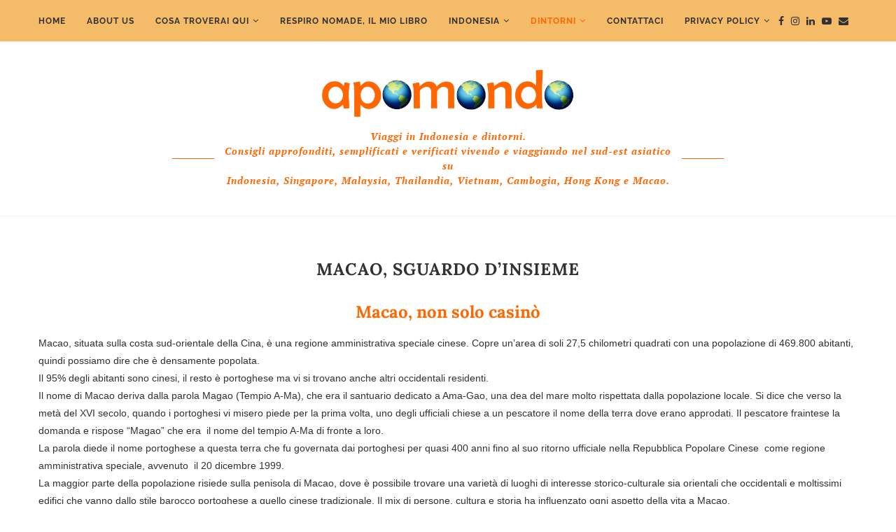

--- FILE ---
content_type: text/html; charset=UTF-8
request_url: https://www.apomondoindonesia.com/macao-sguardo-dinsieme/
body_size: 29845
content:
<!DOCTYPE html>
<html lang="en-US">
<head>
	<meta charset="UTF-8">
	<meta http-equiv="X-UA-Compatible" content="IE=edge">
	<meta name="viewport" content="width=device-width, initial-scale=1">
	<link rel="profile" href="http://gmpg.org/xfn/11" />
			<link rel="shortcut icon" href="https://www.apomondoindonesia.com/wp-content/uploads/2018/11/mobileglobe.png" type="image/x-icon" />
		<link rel="apple-touch-icon" sizes="180x180" href="https://www.apomondoindonesia.com/wp-content/uploads/2018/11/mobileglobe.png">
		<link rel="alternate" type="application/rss+xml" title="Viaggi in Indonesia e dintorni RSS Feed" href="https://www.apomondoindonesia.com/feed/" />
	<link rel="alternate" type="application/atom+xml" title="Viaggi in Indonesia e dintorni Atom Feed" href="https://www.apomondoindonesia.com/feed/atom/" />
	<link rel="pingback" href="https://www.apomondoindonesia.com/xmlrpc.php" />
	<!--[if lt IE 9]>
	<script src="https://www.apomondoindonesia.com/wp-content/themes/soledad/js/html5.js"></script>
	<![endif]-->
	<style>
#wpadminbar #wp-admin-bar-wccp_free_top_button .ab-icon:before {
	content: "\f160";
	color: #02CA02;
	top: 3px;
}
#wpadminbar #wp-admin-bar-wccp_free_top_button .ab-icon {
	transform: rotate(45deg);
}
</style>
<meta name='robots' content='index, follow, max-image-preview:large, max-snippet:-1, max-video-preview:-1' />

	<!-- This site is optimized with the Yoast SEO plugin v21.8.1 - https://yoast.com/wordpress/plugins/seo/ -->
	<title>MACAO, SGUARDO D&#039;INSIEME - Viaggi in Indonesia e dintorni</title><link rel="preconnect" href="https://fonts.gstatic.com/" crossorigin/><link rel="preconnect" href="https://fonts.googleapis.com"/><style type="text/css">@font-face {
  font-family: 'Lora';
  font-style: italic;
  font-weight: 400;
  font-display: swap;
  src: url(https://fonts.gstatic.com/s/lora/v32/0QI8MX1D_JOuMw_hLdO6T2wV9KnW-MoFoq92mQ.ttf) format('truetype');
}
@font-face {
  font-family: 'Lora';
  font-style: italic;
  font-weight: 500;
  font-display: swap;
  src: url(https://fonts.gstatic.com/s/lora/v32/0QI8MX1D_JOuMw_hLdO6T2wV9KnW-PgFoq92mQ.ttf) format('truetype');
}
@font-face {
  font-family: 'Lora';
  font-style: italic;
  font-weight: 700;
  font-display: swap;
  src: url(https://fonts.gstatic.com/s/lora/v32/0QI8MX1D_JOuMw_hLdO6T2wV9KnW-C0Coq92mQ.ttf) format('truetype');
}
@font-face {
  font-family: 'Lora';
  font-style: normal;
  font-weight: 400;
  font-display: swap;
  src: url(https://fonts.gstatic.com/s/lora/v32/0QI6MX1D_JOuGQbT0gvTJPa787weuxJBkqg.ttf) format('truetype');
}
@font-face {
  font-family: 'Lora';
  font-style: normal;
  font-weight: 500;
  font-display: swap;
  src: url(https://fonts.gstatic.com/s/lora/v32/0QI6MX1D_JOuGQbT0gvTJPa787wsuxJBkqg.ttf) format('truetype');
}
@font-face {
  font-family: 'Lora';
  font-style: normal;
  font-weight: 700;
  font-display: swap;
  src: url(https://fonts.gstatic.com/s/lora/v32/0QI6MX1D_JOuGQbT0gvTJPa787z5vBJBkqg.ttf) format('truetype');
}
@font-face {
  font-family: 'Montserrat';
  font-style: italic;
  font-weight: 300;
  font-display: swap;
  src: url(https://fonts.gstatic.com/s/montserrat/v25/JTUFjIg1_i6t8kCHKm459Wx7xQYXK0vOoz6jq_p9WXh0ow.ttf) format('truetype');
}
@font-face {
  font-family: 'Montserrat';
  font-style: italic;
  font-weight: 400;
  font-display: swap;
  src: url(https://fonts.gstatic.com/s/montserrat/v25/JTUFjIg1_i6t8kCHKm459Wx7xQYXK0vOoz6jq6R9WXh0ow.ttf) format('truetype');
}
@font-face {
  font-family: 'Montserrat';
  font-style: italic;
  font-weight: 500;
  font-display: swap;
  src: url(https://fonts.gstatic.com/s/montserrat/v25/JTUFjIg1_i6t8kCHKm459Wx7xQYXK0vOoz6jq5Z9WXh0ow.ttf) format('truetype');
}
@font-face {
  font-family: 'Montserrat';
  font-style: italic;
  font-weight: 700;
  font-display: swap;
  src: url(https://fonts.gstatic.com/s/montserrat/v25/JTUFjIg1_i6t8kCHKm459Wx7xQYXK0vOoz6jq0N6WXh0ow.ttf) format('truetype');
}
@font-face {
  font-family: 'Montserrat';
  font-style: italic;
  font-weight: 800;
  font-display: swap;
  src: url(https://fonts.gstatic.com/s/montserrat/v25/JTUFjIg1_i6t8kCHKm459Wx7xQYXK0vOoz6jqyR6WXh0ow.ttf) format('truetype');
}
@font-face {
  font-family: 'Montserrat';
  font-style: normal;
  font-weight: 300;
  font-display: swap;
  src: url(https://fonts.gstatic.com/s/montserrat/v25/JTUHjIg1_i6t8kCHKm4532VJOt5-QNFgpCs16Hw5aX8.ttf) format('truetype');
}
@font-face {
  font-family: 'Montserrat';
  font-style: normal;
  font-weight: 400;
  font-display: swap;
  src: url(https://fonts.gstatic.com/s/montserrat/v25/JTUHjIg1_i6t8kCHKm4532VJOt5-QNFgpCtr6Hw5aX8.ttf) format('truetype');
}
@font-face {
  font-family: 'Montserrat';
  font-style: normal;
  font-weight: 500;
  font-display: swap;
  src: url(https://fonts.gstatic.com/s/montserrat/v25/JTUHjIg1_i6t8kCHKm4532VJOt5-QNFgpCtZ6Hw5aX8.ttf) format('truetype');
}
@font-face {
  font-family: 'Montserrat';
  font-style: normal;
  font-weight: 700;
  font-display: swap;
  src: url(https://fonts.gstatic.com/s/montserrat/v25/JTUHjIg1_i6t8kCHKm4532VJOt5-QNFgpCuM73w5aX8.ttf) format('truetype');
}
@font-face {
  font-family: 'Montserrat';
  font-style: normal;
  font-weight: 800;
  font-display: swap;
  src: url(https://fonts.gstatic.com/s/montserrat/v25/JTUHjIg1_i6t8kCHKm4532VJOt5-QNFgpCvr73w5aX8.ttf) format('truetype');
}
@font-face {
  font-family: 'PT Serif';
  font-style: italic;
  font-weight: 400;
  font-display: swap;
  src: url(https://fonts.gstatic.com/s/ptserif/v17/EJRTQgYoZZY2vCFuvAFT_r21dw.ttf) format('truetype');
}
@font-face {
  font-family: 'PT Serif';
  font-style: italic;
  font-weight: 700;
  font-display: swap;
  src: url(https://fonts.gstatic.com/s/ptserif/v17/EJRQQgYoZZY2vCFuvAFT9gaQZynfpQ.ttf) format('truetype');
}
@font-face {
  font-family: 'PT Serif';
  font-style: normal;
  font-weight: 400;
  font-display: swap;
  src: url(https://fonts.gstatic.com/s/ptserif/v17/EJRVQgYoZZY2vCFuvAFWzro.ttf) format('truetype');
}
@font-face {
  font-family: 'PT Serif';
  font-style: normal;
  font-weight: 700;
  font-display: swap;
  src: url(https://fonts.gstatic.com/s/ptserif/v17/EJRSQgYoZZY2vCFuvAnt66qSVy4.ttf) format('truetype');
}
@font-face {
  font-family: 'Playfair Display SC';
  font-style: italic;
  font-weight: 400;
  font-display: swap;
  src: url(https://fonts.gstatic.com/s/playfairdisplaysc/v15/ke87OhoaMkR6-hSn7kbHVoFf7ZfgMPr_lbw8Eus3.ttf) format('truetype');
}
@font-face {
  font-family: 'Playfair Display SC';
  font-style: italic;
  font-weight: 700;
  font-display: swap;
  src: url(https://fonts.gstatic.com/s/playfairdisplaysc/v15/ke82OhoaMkR6-hSn7kbHVoFf7ZfgMPr_lbw0qc4nLKoV.ttf) format('truetype');
}
@font-face {
  font-family: 'Playfair Display SC';
  font-style: normal;
  font-weight: 400;
  font-display: swap;
  src: url(https://fonts.gstatic.com/s/playfairdisplaysc/v15/ke85OhoaMkR6-hSn7kbHVoFf7ZfgMPr_lbkMFQ.ttf) format('truetype');
}
@font-face {
  font-family: 'Playfair Display SC';
  font-style: normal;
  font-weight: 700;
  font-display: swap;
  src: url(https://fonts.gstatic.com/s/playfairdisplaysc/v15/ke80OhoaMkR6-hSn7kbHVoFf7ZfgMPr_nQIpBcwXKw.ttf) format('truetype');
}
@font-face {
  font-family: 'Raleway';
  font-style: italic;
  font-weight: 300;
  font-display: swap;
  src: url(https://fonts.gstatic.com/s/raleway/v28/1Pt_g8zYS_SKggPNyCgSQamb1W0lwk4S4TbMDrMfJQ.ttf) format('truetype');
}
@font-face {
  font-family: 'Raleway';
  font-style: italic;
  font-weight: 400;
  font-display: swap;
  src: url(https://fonts.gstatic.com/s/raleway/v28/1Pt_g8zYS_SKggPNyCgSQamb1W0lwk4S4WjMDrMfJQ.ttf) format('truetype');
}
@font-face {
  font-family: 'Raleway';
  font-style: italic;
  font-weight: 500;
  font-display: swap;
  src: url(https://fonts.gstatic.com/s/raleway/v28/1Pt_g8zYS_SKggPNyCgSQamb1W0lwk4S4VrMDrMfJQ.ttf) format('truetype');
}
@font-face {
  font-family: 'Raleway';
  font-style: italic;
  font-weight: 700;
  font-display: swap;
  src: url(https://fonts.gstatic.com/s/raleway/v28/1Pt_g8zYS_SKggPNyCgSQamb1W0lwk4S4Y_LDrMfJQ.ttf) format('truetype');
}
@font-face {
  font-family: 'Raleway';
  font-style: italic;
  font-weight: 800;
  font-display: swap;
  src: url(https://fonts.gstatic.com/s/raleway/v28/1Pt_g8zYS_SKggPNyCgSQamb1W0lwk4S4ejLDrMfJQ.ttf) format('truetype');
}
@font-face {
  font-family: 'Raleway';
  font-style: normal;
  font-weight: 300;
  font-display: swap;
  src: url(https://fonts.gstatic.com/s/raleway/v28/1Ptxg8zYS_SKggPN4iEgvnHyvveLxVuEorCIPrQ.ttf) format('truetype');
}
@font-face {
  font-family: 'Raleway';
  font-style: normal;
  font-weight: 400;
  font-display: swap;
  src: url(https://fonts.gstatic.com/s/raleway/v28/1Ptxg8zYS_SKggPN4iEgvnHyvveLxVvaorCIPrQ.ttf) format('truetype');
}
@font-face {
  font-family: 'Raleway';
  font-style: normal;
  font-weight: 500;
  font-display: swap;
  src: url(https://fonts.gstatic.com/s/raleway/v28/1Ptxg8zYS_SKggPN4iEgvnHyvveLxVvoorCIPrQ.ttf) format('truetype');
}
@font-face {
  font-family: 'Raleway';
  font-style: normal;
  font-weight: 700;
  font-display: swap;
  src: url(https://fonts.gstatic.com/s/raleway/v28/1Ptxg8zYS_SKggPN4iEgvnHyvveLxVs9pbCIPrQ.ttf) format('truetype');
}
@font-face {
  font-family: 'Raleway';
  font-style: normal;
  font-weight: 800;
  font-display: swap;
  src: url(https://fonts.gstatic.com/s/raleway/v28/1Ptxg8zYS_SKggPN4iEgvnHyvveLxVtapbCIPrQ.ttf) format('truetype');
}
</style><link rel="stylesheet" id="siteground-optimizer-combined-css-a833143fbb669bfa3726ed651d56ef4f" href="https://www.apomondoindonesia.com/wp-content/uploads/siteground-optimizer-assets/siteground-optimizer-combined-css-a833143fbb669bfa3726ed651d56ef4f.css" media="all" />
	<link rel="canonical" href="https://www.apomondoindonesia.com/macao-sguardo-dinsieme/" />
	<meta property="og:locale" content="en_US" />
	<meta property="og:type" content="article" />
	<meta property="og:title" content="MACAO, SGUARDO D&#039;INSIEME - Viaggi in Indonesia e dintorni" />
	<meta property="og:description" content="Macao, non solo casinò Macao, situata sulla costa sud-orientale della Cina, è una regione amministrativa speciale cinese. Copre un’area di soli 27,5&hellip;" />
	<meta property="og:url" content="https://www.apomondoindonesia.com/macao-sguardo-dinsieme/" />
	<meta property="og:site_name" content="Viaggi in Indonesia e dintorni" />
	<meta property="article:modified_time" content="2020-02-13T02:34:48+00:00" />
	<meta name="twitter:card" content="summary_large_image" />
	<meta name="twitter:label1" content="Est. reading time" />
	<meta name="twitter:data1" content="22 minutes" />
	<script type="application/ld+json" class="yoast-schema-graph">{"@context":"https://schema.org","@graph":[{"@type":"WebPage","@id":"https://www.apomondoindonesia.com/macao-sguardo-dinsieme/","url":"https://www.apomondoindonesia.com/macao-sguardo-dinsieme/","name":"MACAO, SGUARDO D'INSIEME - Viaggi in Indonesia e dintorni","isPartOf":{"@id":"https://www.apomondoindonesia.com/#website"},"datePublished":"2019-04-07T13:12:44+00:00","dateModified":"2020-02-13T02:34:48+00:00","breadcrumb":{"@id":"https://www.apomondoindonesia.com/macao-sguardo-dinsieme/#breadcrumb"},"inLanguage":"en-US","potentialAction":[{"@type":"ReadAction","target":["https://www.apomondoindonesia.com/macao-sguardo-dinsieme/"]}]},{"@type":"BreadcrumbList","@id":"https://www.apomondoindonesia.com/macao-sguardo-dinsieme/#breadcrumb","itemListElement":[{"@type":"ListItem","position":1,"name":"Home","item":"https://www.apomondoindonesia.com/"},{"@type":"ListItem","position":2,"name":"MACAO, SGUARDO D&#8217;INSIEME"}]},{"@type":"WebSite","@id":"https://www.apomondoindonesia.com/#website","url":"https://www.apomondoindonesia.com/","name":"Viaggi in Indonesia e dintorni","description":"Consigli approfonditi, semplificati e verificati","publisher":{"@id":"https://www.apomondoindonesia.com/#/schema/person/ae2e301df8e598212b0cf104022e1c99"},"potentialAction":[{"@type":"SearchAction","target":{"@type":"EntryPoint","urlTemplate":"https://www.apomondoindonesia.com/?s={search_term_string}"},"query-input":"required name=search_term_string"}],"inLanguage":"en-US"},{"@type":["Person","Organization"],"@id":"https://www.apomondoindonesia.com/#/schema/person/ae2e301df8e598212b0cf104022e1c99","name":"Irina","image":{"@type":"ImageObject","inLanguage":"en-US","@id":"https://www.apomondoindonesia.com/#/schema/person/image/","url":"https://www.apomondoindonesia.com/wp-content/uploads/2022/11/B2E8B23C-A12E-4BAF-AB01-C65F32362E18.jpeg","contentUrl":"https://www.apomondoindonesia.com/wp-content/uploads/2022/11/B2E8B23C-A12E-4BAF-AB01-C65F32362E18.jpeg","width":1450,"height":1897,"caption":"Irina"},"logo":{"@id":"https://www.apomondoindonesia.com/#/schema/person/image/"}}]}</script>
	<!-- / Yoast SEO plugin. -->


<link rel='dns-prefetch' href='//fonts.googleapis.com' />
<link rel="alternate" type="application/rss+xml" title="Viaggi in Indonesia e dintorni &raquo; Feed" href="https://www.apomondoindonesia.com/feed/" />
<link rel="alternate" type="application/rss+xml" title="Viaggi in Indonesia e dintorni &raquo; Comments Feed" href="https://www.apomondoindonesia.com/comments/feed/" />



<style id='wp-block-library-theme-inline-css' type='text/css'>
.wp-block-audio figcaption{color:#555;font-size:13px;text-align:center}.is-dark-theme .wp-block-audio figcaption{color:hsla(0,0%,100%,.65)}.wp-block-audio{margin:0 0 1em}.wp-block-code{border:1px solid #ccc;border-radius:4px;font-family:Menlo,Consolas,monaco,monospace;padding:.8em 1em}.wp-block-embed figcaption{color:#555;font-size:13px;text-align:center}.is-dark-theme .wp-block-embed figcaption{color:hsla(0,0%,100%,.65)}.wp-block-embed{margin:0 0 1em}.blocks-gallery-caption{color:#555;font-size:13px;text-align:center}.is-dark-theme .blocks-gallery-caption{color:hsla(0,0%,100%,.65)}.wp-block-image figcaption{color:#555;font-size:13px;text-align:center}.is-dark-theme .wp-block-image figcaption{color:hsla(0,0%,100%,.65)}.wp-block-image{margin:0 0 1em}.wp-block-pullquote{border-bottom:4px solid;border-top:4px solid;color:currentColor;margin-bottom:1.75em}.wp-block-pullquote cite,.wp-block-pullquote footer,.wp-block-pullquote__citation{color:currentColor;font-size:.8125em;font-style:normal;text-transform:uppercase}.wp-block-quote{border-left:.25em solid;margin:0 0 1.75em;padding-left:1em}.wp-block-quote cite,.wp-block-quote footer{color:currentColor;font-size:.8125em;font-style:normal;position:relative}.wp-block-quote.has-text-align-right{border-left:none;border-right:.25em solid;padding-left:0;padding-right:1em}.wp-block-quote.has-text-align-center{border:none;padding-left:0}.wp-block-quote.is-large,.wp-block-quote.is-style-large,.wp-block-quote.is-style-plain{border:none}.wp-block-search .wp-block-search__label{font-weight:700}.wp-block-search__button{border:1px solid #ccc;padding:.375em .625em}:where(.wp-block-group.has-background){padding:1.25em 2.375em}.wp-block-separator.has-css-opacity{opacity:.4}.wp-block-separator{border:none;border-bottom:2px solid;margin-left:auto;margin-right:auto}.wp-block-separator.has-alpha-channel-opacity{opacity:1}.wp-block-separator:not(.is-style-wide):not(.is-style-dots){width:100px}.wp-block-separator.has-background:not(.is-style-dots){border-bottom:none;height:1px}.wp-block-separator.has-background:not(.is-style-wide):not(.is-style-dots){height:2px}.wp-block-table{margin:0 0 1em}.wp-block-table td,.wp-block-table th{word-break:normal}.wp-block-table figcaption{color:#555;font-size:13px;text-align:center}.is-dark-theme .wp-block-table figcaption{color:hsla(0,0%,100%,.65)}.wp-block-video figcaption{color:#555;font-size:13px;text-align:center}.is-dark-theme .wp-block-video figcaption{color:hsla(0,0%,100%,.65)}.wp-block-video{margin:0 0 1em}.wp-block-template-part.has-background{margin-bottom:0;margin-top:0;padding:1.25em 2.375em}
</style>

<style id='global-styles-inline-css' type='text/css'>
body{--wp--preset--color--black: #000000;--wp--preset--color--cyan-bluish-gray: #abb8c3;--wp--preset--color--white: #ffffff;--wp--preset--color--pale-pink: #f78da7;--wp--preset--color--vivid-red: #cf2e2e;--wp--preset--color--luminous-vivid-orange: #ff6900;--wp--preset--color--luminous-vivid-amber: #fcb900;--wp--preset--color--light-green-cyan: #7bdcb5;--wp--preset--color--vivid-green-cyan: #00d084;--wp--preset--color--pale-cyan-blue: #8ed1fc;--wp--preset--color--vivid-cyan-blue: #0693e3;--wp--preset--color--vivid-purple: #9b51e0;--wp--preset--gradient--vivid-cyan-blue-to-vivid-purple: linear-gradient(135deg,rgba(6,147,227,1) 0%,rgb(155,81,224) 100%);--wp--preset--gradient--light-green-cyan-to-vivid-green-cyan: linear-gradient(135deg,rgb(122,220,180) 0%,rgb(0,208,130) 100%);--wp--preset--gradient--luminous-vivid-amber-to-luminous-vivid-orange: linear-gradient(135deg,rgba(252,185,0,1) 0%,rgba(255,105,0,1) 100%);--wp--preset--gradient--luminous-vivid-orange-to-vivid-red: linear-gradient(135deg,rgba(255,105,0,1) 0%,rgb(207,46,46) 100%);--wp--preset--gradient--very-light-gray-to-cyan-bluish-gray: linear-gradient(135deg,rgb(238,238,238) 0%,rgb(169,184,195) 100%);--wp--preset--gradient--cool-to-warm-spectrum: linear-gradient(135deg,rgb(74,234,220) 0%,rgb(151,120,209) 20%,rgb(207,42,186) 40%,rgb(238,44,130) 60%,rgb(251,105,98) 80%,rgb(254,248,76) 100%);--wp--preset--gradient--blush-light-purple: linear-gradient(135deg,rgb(255,206,236) 0%,rgb(152,150,240) 100%);--wp--preset--gradient--blush-bordeaux: linear-gradient(135deg,rgb(254,205,165) 0%,rgb(254,45,45) 50%,rgb(107,0,62) 100%);--wp--preset--gradient--luminous-dusk: linear-gradient(135deg,rgb(255,203,112) 0%,rgb(199,81,192) 50%,rgb(65,88,208) 100%);--wp--preset--gradient--pale-ocean: linear-gradient(135deg,rgb(255,245,203) 0%,rgb(182,227,212) 50%,rgb(51,167,181) 100%);--wp--preset--gradient--electric-grass: linear-gradient(135deg,rgb(202,248,128) 0%,rgb(113,206,126) 100%);--wp--preset--gradient--midnight: linear-gradient(135deg,rgb(2,3,129) 0%,rgb(40,116,252) 100%);--wp--preset--duotone--dark-grayscale: url('#wp-duotone-dark-grayscale');--wp--preset--duotone--grayscale: url('#wp-duotone-grayscale');--wp--preset--duotone--purple-yellow: url('#wp-duotone-purple-yellow');--wp--preset--duotone--blue-red: url('#wp-duotone-blue-red');--wp--preset--duotone--midnight: url('#wp-duotone-midnight');--wp--preset--duotone--magenta-yellow: url('#wp-duotone-magenta-yellow');--wp--preset--duotone--purple-green: url('#wp-duotone-purple-green');--wp--preset--duotone--blue-orange: url('#wp-duotone-blue-orange');--wp--preset--font-size--small: 12px;--wp--preset--font-size--medium: 20px;--wp--preset--font-size--large: 32px;--wp--preset--font-size--x-large: 42px;--wp--preset--font-size--normal: 14px;--wp--preset--font-size--huge: 42px;--wp--preset--spacing--20: 0.44rem;--wp--preset--spacing--30: 0.67rem;--wp--preset--spacing--40: 1rem;--wp--preset--spacing--50: 1.5rem;--wp--preset--spacing--60: 2.25rem;--wp--preset--spacing--70: 3.38rem;--wp--preset--spacing--80: 5.06rem;--wp--preset--shadow--natural: 6px 6px 9px rgba(0, 0, 0, 0.2);--wp--preset--shadow--deep: 12px 12px 50px rgba(0, 0, 0, 0.4);--wp--preset--shadow--sharp: 6px 6px 0px rgba(0, 0, 0, 0.2);--wp--preset--shadow--outlined: 6px 6px 0px -3px rgba(255, 255, 255, 1), 6px 6px rgba(0, 0, 0, 1);--wp--preset--shadow--crisp: 6px 6px 0px rgba(0, 0, 0, 1);}:where(.is-layout-flex){gap: 0.5em;}body .is-layout-flow > .alignleft{float: left;margin-inline-start: 0;margin-inline-end: 2em;}body .is-layout-flow > .alignright{float: right;margin-inline-start: 2em;margin-inline-end: 0;}body .is-layout-flow > .aligncenter{margin-left: auto !important;margin-right: auto !important;}body .is-layout-constrained > .alignleft{float: left;margin-inline-start: 0;margin-inline-end: 2em;}body .is-layout-constrained > .alignright{float: right;margin-inline-start: 2em;margin-inline-end: 0;}body .is-layout-constrained > .aligncenter{margin-left: auto !important;margin-right: auto !important;}body .is-layout-constrained > :where(:not(.alignleft):not(.alignright):not(.alignfull)){max-width: var(--wp--style--global--content-size);margin-left: auto !important;margin-right: auto !important;}body .is-layout-constrained > .alignwide{max-width: var(--wp--style--global--wide-size);}body .is-layout-flex{display: flex;}body .is-layout-flex{flex-wrap: wrap;align-items: center;}body .is-layout-flex > *{margin: 0;}:where(.wp-block-columns.is-layout-flex){gap: 2em;}.has-black-color{color: var(--wp--preset--color--black) !important;}.has-cyan-bluish-gray-color{color: var(--wp--preset--color--cyan-bluish-gray) !important;}.has-white-color{color: var(--wp--preset--color--white) !important;}.has-pale-pink-color{color: var(--wp--preset--color--pale-pink) !important;}.has-vivid-red-color{color: var(--wp--preset--color--vivid-red) !important;}.has-luminous-vivid-orange-color{color: var(--wp--preset--color--luminous-vivid-orange) !important;}.has-luminous-vivid-amber-color{color: var(--wp--preset--color--luminous-vivid-amber) !important;}.has-light-green-cyan-color{color: var(--wp--preset--color--light-green-cyan) !important;}.has-vivid-green-cyan-color{color: var(--wp--preset--color--vivid-green-cyan) !important;}.has-pale-cyan-blue-color{color: var(--wp--preset--color--pale-cyan-blue) !important;}.has-vivid-cyan-blue-color{color: var(--wp--preset--color--vivid-cyan-blue) !important;}.has-vivid-purple-color{color: var(--wp--preset--color--vivid-purple) !important;}.has-black-background-color{background-color: var(--wp--preset--color--black) !important;}.has-cyan-bluish-gray-background-color{background-color: var(--wp--preset--color--cyan-bluish-gray) !important;}.has-white-background-color{background-color: var(--wp--preset--color--white) !important;}.has-pale-pink-background-color{background-color: var(--wp--preset--color--pale-pink) !important;}.has-vivid-red-background-color{background-color: var(--wp--preset--color--vivid-red) !important;}.has-luminous-vivid-orange-background-color{background-color: var(--wp--preset--color--luminous-vivid-orange) !important;}.has-luminous-vivid-amber-background-color{background-color: var(--wp--preset--color--luminous-vivid-amber) !important;}.has-light-green-cyan-background-color{background-color: var(--wp--preset--color--light-green-cyan) !important;}.has-vivid-green-cyan-background-color{background-color: var(--wp--preset--color--vivid-green-cyan) !important;}.has-pale-cyan-blue-background-color{background-color: var(--wp--preset--color--pale-cyan-blue) !important;}.has-vivid-cyan-blue-background-color{background-color: var(--wp--preset--color--vivid-cyan-blue) !important;}.has-vivid-purple-background-color{background-color: var(--wp--preset--color--vivid-purple) !important;}.has-black-border-color{border-color: var(--wp--preset--color--black) !important;}.has-cyan-bluish-gray-border-color{border-color: var(--wp--preset--color--cyan-bluish-gray) !important;}.has-white-border-color{border-color: var(--wp--preset--color--white) !important;}.has-pale-pink-border-color{border-color: var(--wp--preset--color--pale-pink) !important;}.has-vivid-red-border-color{border-color: var(--wp--preset--color--vivid-red) !important;}.has-luminous-vivid-orange-border-color{border-color: var(--wp--preset--color--luminous-vivid-orange) !important;}.has-luminous-vivid-amber-border-color{border-color: var(--wp--preset--color--luminous-vivid-amber) !important;}.has-light-green-cyan-border-color{border-color: var(--wp--preset--color--light-green-cyan) !important;}.has-vivid-green-cyan-border-color{border-color: var(--wp--preset--color--vivid-green-cyan) !important;}.has-pale-cyan-blue-border-color{border-color: var(--wp--preset--color--pale-cyan-blue) !important;}.has-vivid-cyan-blue-border-color{border-color: var(--wp--preset--color--vivid-cyan-blue) !important;}.has-vivid-purple-border-color{border-color: var(--wp--preset--color--vivid-purple) !important;}.has-vivid-cyan-blue-to-vivid-purple-gradient-background{background: var(--wp--preset--gradient--vivid-cyan-blue-to-vivid-purple) !important;}.has-light-green-cyan-to-vivid-green-cyan-gradient-background{background: var(--wp--preset--gradient--light-green-cyan-to-vivid-green-cyan) !important;}.has-luminous-vivid-amber-to-luminous-vivid-orange-gradient-background{background: var(--wp--preset--gradient--luminous-vivid-amber-to-luminous-vivid-orange) !important;}.has-luminous-vivid-orange-to-vivid-red-gradient-background{background: var(--wp--preset--gradient--luminous-vivid-orange-to-vivid-red) !important;}.has-very-light-gray-to-cyan-bluish-gray-gradient-background{background: var(--wp--preset--gradient--very-light-gray-to-cyan-bluish-gray) !important;}.has-cool-to-warm-spectrum-gradient-background{background: var(--wp--preset--gradient--cool-to-warm-spectrum) !important;}.has-blush-light-purple-gradient-background{background: var(--wp--preset--gradient--blush-light-purple) !important;}.has-blush-bordeaux-gradient-background{background: var(--wp--preset--gradient--blush-bordeaux) !important;}.has-luminous-dusk-gradient-background{background: var(--wp--preset--gradient--luminous-dusk) !important;}.has-pale-ocean-gradient-background{background: var(--wp--preset--gradient--pale-ocean) !important;}.has-electric-grass-gradient-background{background: var(--wp--preset--gradient--electric-grass) !important;}.has-midnight-gradient-background{background: var(--wp--preset--gradient--midnight) !important;}.has-small-font-size{font-size: var(--wp--preset--font-size--small) !important;}.has-medium-font-size{font-size: var(--wp--preset--font-size--medium) !important;}.has-large-font-size{font-size: var(--wp--preset--font-size--large) !important;}.has-x-large-font-size{font-size: var(--wp--preset--font-size--x-large) !important;}
.wp-block-navigation a:where(:not(.wp-element-button)){color: inherit;}
:where(.wp-block-columns.is-layout-flex){gap: 2em;}
.wp-block-pullquote{font-size: 1.5em;line-height: 1.6;}
</style>


<style id='rs-plugin-settings-inline-css' type='text/css'>
#rs-demo-id {}
</style>




<script type='text/javascript' id='sgr-js-extra'>
/* <![CDATA[ */
var sgr = {"sgr_site_key":"6LchRm8UAAAAAAhpQiAE9slvaHZKQC9sfOmqx9xE"};
/* ]]> */
</script>

<script type='text/javascript' src='https://www.apomondoindonesia.com/wp-includes/js/jquery/jquery.min.js?ver=3.6.3' id='jquery-core-js'></script>




<script></script><link rel="https://api.w.org/" href="https://www.apomondoindonesia.com/wp-json/" /><link rel="alternate" type="application/json" href="https://www.apomondoindonesia.com/wp-json/wp/v2/pages/2297" /><link rel="EditURI" type="application/rsd+xml" title="RSD" href="https://www.apomondoindonesia.com/xmlrpc.php?rsd" />
<link rel="wlwmanifest" type="application/wlwmanifest+xml" href="https://www.apomondoindonesia.com/wp-includes/wlwmanifest.xml" />
<meta name="generator" content="WordPress 6.2" />
<link rel='shortlink' href='https://www.apomondoindonesia.com/?p=2297' />
<link rel="alternate" type="application/json+oembed" href="https://www.apomondoindonesia.com/wp-json/oembed/1.0/embed?url=https%3A%2F%2Fwww.apomondoindonesia.com%2Fmacao-sguardo-dinsieme%2F" />
<link rel="alternate" type="text/xml+oembed" href="https://www.apomondoindonesia.com/wp-json/oembed/1.0/embed?url=https%3A%2F%2Fwww.apomondoindonesia.com%2Fmacao-sguardo-dinsieme%2F&#038;format=xml" />
<!-- Start Genie WP Favicon -->
<link rel="shortcut icon" href="https://www.apomondoindonesia.com/wp-content/uploads/gwpf_icon/favicon.png" />
<link rel="apple-touch-icon" href="https://www.apomondoindonesia.com/wp-content/uploads/gwpf_icon/favicon.png" />
<!-- End Genie WP Favicon -->


<style>
.unselectable
{
-moz-user-select:none;
-webkit-user-select:none;
cursor: default;
}
html
{
-webkit-touch-callout: none;
-webkit-user-select: none;
-khtml-user-select: none;
-moz-user-select: none;
-ms-user-select: none;
user-select: none;
-webkit-tap-highlight-color: rgba(0,0,0,0);
}
</style>
<script id="wpcp_css_disable_selection" type="text/javascript">
var e = document.getElementsByTagName('body')[0];
if(e)
{
	e.setAttribute('unselectable',"on");
}
</script>
<style type="text/css">		h1, h2, h3, h4, h5, h6, h2.penci-heading-video, #navigation .menu li a, .penci-photo-2-effect figcaption h2, .headline-title, a.penci-topbar-post-title, #sidebar-nav .menu li a, .penci-slider .pencislider-container .pencislider-content .pencislider-title, .penci-slider
		.pencislider-container .pencislider-content .pencislider-button,
		.author-quote span, .penci-more-link a.more-link, .penci-post-share-box .dt-share, .post-share a .dt-share, .author-content h5, .post-pagination h5, .post-box-title, .penci-countdown .countdown-amount, .penci-countdown .countdown-period, .penci-pagination a, .penci-pagination .disable-url, ul.footer-socials li a span,
		.penci-button,.widget input[type="submit"],.penci-user-logged-in .penci-user-action-links a, .widget button[type="submit"], .penci-sidebar-content .widget-title, #respond h3.comment-reply-title span, .widget-social.show-text a span, .footer-widget-wrapper .widget .widget-title,.penci-user-logged-in .penci-user-action-links a,
		.container.penci-breadcrumb span, .container.penci-breadcrumb span a, .penci-container-inside.penci-breadcrumb span, .penci-container-inside.penci-breadcrumb span a, .container.penci-breadcrumb span, .container.penci-breadcrumb span a, .error-404 .go-back-home a, .post-entry .penci-portfolio-filter ul li a, .penci-portfolio-filter ul li a, .portfolio-overlay-content .portfolio-short .portfolio-title a, .home-featured-cat-content .magcat-detail h3 a, .post-entry blockquote cite,
		.post-entry blockquote .author, .tags-share-box.hide-tags.page-share .share-title, .widget ul.side-newsfeed li .side-item .side-item-text h4 a, .thecomment .comment-text span.author, .thecomment .comment-text span.author a, .post-comments span.reply a, #respond h3, #respond label, .wpcf7 label, #respond #submit,
		div.wpforms-container .wpforms-form.wpforms-form .wpforms-field-label,div.wpforms-container .wpforms-form.wpforms-form input[type=submit], div.wpforms-container .wpforms-form.wpforms-form button[type=submit], div.wpforms-container .wpforms-form.wpforms-form .wpforms-page-button,
		.wpcf7 input[type="submit"], .widget_wysija input[type="submit"], .archive-box span,
		.archive-box h1, .gallery .gallery-caption, .contact-form input[type=submit], ul.penci-topbar-menu > li a, div.penci-topbar-menu > ul > li a, .featured-style-29 .penci-featured-slider-button a, .pencislider-container .pencislider-content .pencislider-title, .pencislider-container
		.pencislider-content .pencislider-button, ul.homepage-featured-boxes .penci-fea-in.boxes-style-3 h4 span span, .pencislider-container .pencislider-content .pencislider-button, .woocommerce div.product .woocommerce-tabs .panel #respond .comment-reply-title, .penci-recipe-index-wrap .penci-index-more-link a, .penci-menu-hbg .menu li a, #sidebar-nav .menu li a, .penci-readmore-btn.penci-btn-make-button a,
		.bos_searchbox_widget_class #flexi_searchbox h1, .bos_searchbox_widget_class #flexi_searchbox h2, .bos_searchbox_widget_class #flexi_searchbox h3, .bos_searchbox_widget_class #flexi_searchbox h4,
		.bos_searchbox_widget_class #flexi_searchbox #b_searchboxInc .b_submitButton_wrapper .b_submitButton:hover, .bos_searchbox_widget_class #flexi_searchbox #b_searchboxInc .b_submitButton_wrapper .b_submitButton,
		.penci-featured-cat-seemore.penci-btn-make-button a, .penci-menu-hbg-inner .penci-hbg_sitetitle { font-family: 'Lora', serif; font-weight: normal; }
		.featured-style-29 .penci-featured-slider-button a, #bbpress-forums #bbp-search-form .button{ font-weight: bold; }
					body, textarea, #respond textarea, .widget input[type="text"], .widget input[type="email"], .widget input[type="date"], .widget input[type="number"], .wpcf7 textarea, .mc4wp-form input, #respond input,
		div.wpforms-container .wpforms-form.wpforms-form input[type=date], div.wpforms-container .wpforms-form.wpforms-form input[type=datetime], div.wpforms-container .wpforms-form.wpforms-form input[type=datetime-local], div.wpforms-container .wpforms-form.wpforms-form input[type=email], div.wpforms-container .wpforms-form.wpforms-form input[type=month], div.wpforms-container .wpforms-form.wpforms-form input[type=number], div.wpforms-container .wpforms-form.wpforms-form input[type=password], div.wpforms-container .wpforms-form.wpforms-form input[type=range], div.wpforms-container .wpforms-form.wpforms-form input[type=search], div.wpforms-container .wpforms-form.wpforms-form input[type=tel], div.wpforms-container .wpforms-form.wpforms-form input[type=text], div.wpforms-container .wpforms-form.wpforms-form input[type=time], div.wpforms-container .wpforms-form.wpforms-form input[type=url], div.wpforms-container .wpforms-form.wpforms-form input[type=week], div.wpforms-container .wpforms-form.wpforms-form select, div.wpforms-container .wpforms-form.wpforms-form textarea,
		.wpcf7 input, #searchform input.search-input, ul.homepage-featured-boxes .penci-fea-in
		h4, .widget.widget_categories ul li span.category-item-count, .about-widget .about-me-heading, .widget ul.side-newsfeed li .side-item .side-item-text .side-item-meta { font-family: Arial, Helvetica, sans-serif; }
		p { line-height: 1.8; }
					.header-slogan .header-slogan-text{ font-family: 'PT Serif', serif;  }
				#navigation .menu li a, .penci-menu-hbg .menu li a, #sidebar-nav .menu li a { font-family: 'Raleway', sans-serif; font-weight: normal; }
		.penci-hide-tagupdated{ display: none !important; }
					.header-slogan .header-slogan-text { font-size:14px; }
					h1, h2, h3, h4, h5, h6, #sidebar-nav .menu li a, #navigation .menu li a, a.penci-topbar-post-title, .penci-slider .pencislider-container .pencislider-content .pencislider-title, .penci-slider .pencislider-container .pencislider-content .pencislider-button,
		.headline-title, .author-quote span, .penci-more-link a.more-link, .author-content h5, .post-pagination h5, .post-box-title, .penci-countdown .countdown-amount, .penci-countdown .countdown-period, .penci-pagination a, .penci-pagination .disable-url, ul.footer-socials li a span,
		.penci-sidebar-content .widget-title, #respond h3.comment-reply-title span, .widget-social.show-text a span, .footer-widget-wrapper .widget .widget-title, .error-404 .go-back-home a, .home-featured-cat-content .magcat-detail h3 a, .post-entry blockquote cite, .pencislider-container .pencislider-content .pencislider-title, .pencislider-container
		.pencislider-content .pencislider-button, .post-entry blockquote .author, .tags-share-box.hide-tags.page-share .share-title, .widget ul.side-newsfeed li .side-item .side-item-text h4 a, .thecomment .comment-text span.author, .thecomment .comment-text span.author a, #respond h3, #respond label, .wpcf7 label,
		div.wpforms-container .wpforms-form.wpforms-form .wpforms-field-label,div.wpforms-container .wpforms-form.wpforms-form input[type=submit], div.wpforms-container .wpforms-form.wpforms-form button[type=submit], div.wpforms-container .wpforms-form.wpforms-form .wpforms-page-button,
		#respond #submit, .wpcf7 input[type="submit"], .widget_wysija input[type="submit"], .archive-box span,
		.archive-box h1, .gallery .gallery-caption, .widget input[type="submit"],.penci-button, .widget button[type="submit"], .contact-form input[type=submit], ul.penci-topbar-menu > li a, div.penci-topbar-menu > ul > li a, .penci-recipe-index-wrap .penci-index-more-link a, #bbpress-forums #bbp-search-form .button, .penci-menu-hbg .menu li a, #sidebar-nav .menu li a, .penci-readmore-btn.penci-btn-make-button a, .penci-featured-cat-seemore.penci-btn-make-button a, .penci-menu-hbg-inner .penci-hbg_sitetitle { font-weight: 700; }
						.featured-area .penci-image-holder, .featured-area .penci-slider4-overlay, .featured-area .penci-slide-overlay .overlay-link, .featured-style-29 .featured-slider-overlay, .penci-slider38-overlay{ border-radius: ; -webkit-border-radius: ; }
		.penci-featured-content-right:before{ border-top-right-radius: ; border-bottom-right-radius: ; }
		.penci-flat-overlay .penci-slide-overlay .penci-mag-featured-content:before{ border-bottom-left-radius: ; border-bottom-right-radius: ; }
				.container-single .post-image{ border-radius: ; -webkit-border-radius: ; }
				.penci-mega-thumbnail .penci-image-holder{ border-radius: ; -webkit-border-radius: ; }
				#navigation .menu li a, .penci-menu-hbg .menu li a, #sidebar-nav .menu li a { font-weight: 700; }
									#header .inner-header .container { padding:40px 0; }
	
			#logo a { max-width:360px; }
		@media only screen and (max-width: 960px) and (min-width: 768px){ #logo img{ max-width: 100%; } }
										.widget ul li, .grid-mixed, .penci-post-box-meta, .penci-pagination.penci-ajax-more a.penci-ajax-more-button, .widget-social a i, .penci-home-popular-posts, .header-header-1.has-bottom-line, .header-header-4.has-bottom-line, .header-header-7.has-bottom-line, .container-single .post-entry .post-tags a,.tags-share-box.tags-share-box-2_3,.tags-share-box.tags-share-box-top, .tags-share-box, .post-author, .post-pagination, .post-related, .post-comments .post-title-box, .comments .comment, #respond textarea, .wpcf7 textarea, #respond input,
		div.wpforms-container .wpforms-form.wpforms-form input[type=date], div.wpforms-container .wpforms-form.wpforms-form input[type=datetime], div.wpforms-container .wpforms-form.wpforms-form input[type=datetime-local], div.wpforms-container .wpforms-form.wpforms-form input[type=email], div.wpforms-container .wpforms-form.wpforms-form input[type=month], div.wpforms-container .wpforms-form.wpforms-form input[type=number], div.wpforms-container .wpforms-form.wpforms-form input[type=password], div.wpforms-container .wpforms-form.wpforms-form input[type=range], div.wpforms-container .wpforms-form.wpforms-form input[type=search], div.wpforms-container .wpforms-form.wpforms-form input[type=tel], div.wpforms-container .wpforms-form.wpforms-form input[type=text], div.wpforms-container .wpforms-form.wpforms-form input[type=time], div.wpforms-container .wpforms-form.wpforms-form input[type=url], div.wpforms-container .wpforms-form.wpforms-form input[type=week], div.wpforms-container .wpforms-form.wpforms-form select, div.wpforms-container .wpforms-form.wpforms-form textarea,
		.wpcf7 input, .widget_wysija input, #respond h3, #searchform input.search-input, .post-password-form input[type="text"], .post-password-form input[type="email"], .post-password-form input[type="password"], .post-password-form input[type="number"], .penci-recipe, .penci-recipe-heading, .penci-recipe-ingredients, .penci-recipe-notes, .penci-pagination ul.page-numbers li span, .penci-pagination ul.page-numbers li a, #comments_pagination span, #comments_pagination a, body.author .post-author, .tags-share-box.hide-tags.page-share, .penci-grid li.list-post, .penci-grid li.list-boxed-post-2 .content-boxed-2, .home-featured-cat-content .mag-post-box, .home-featured-cat-content.style-2 .mag-post-box.first-post, .home-featured-cat-content.style-10 .mag-post-box.first-post, .widget select, .widget ul ul, .widget input[type="text"], .widget input[type="email"], .widget input[type="date"], .widget input[type="number"], .widget input[type="search"], .widget .tagcloud a, #wp-calendar tbody td, .woocommerce div.product .entry-summary div[itemprop="description"] td, .woocommerce div.product .entry-summary div[itemprop="description"] th, .woocommerce div.product .woocommerce-tabs #tab-description td, .woocommerce div.product .woocommerce-tabs #tab-description th, .woocommerce-product-details__short-description td, th, .woocommerce ul.cart_list li, .woocommerce ul.product_list_widget li, .woocommerce .widget_shopping_cart .total, .woocommerce.widget_shopping_cart .total, .woocommerce .woocommerce-product-search input[type="search"], .woocommerce nav.woocommerce-pagination ul li a, .woocommerce nav.woocommerce-pagination ul li span, .woocommerce div.product .product_meta, .woocommerce div.product .woocommerce-tabs ul.tabs, .woocommerce div.product .related > h2, .woocommerce div.product .upsells > h2, .woocommerce #reviews #comments ol.commentlist li .comment-text, .woocommerce table.shop_table td, .post-entry td, .post-entry th, #add_payment_method .cart-collaterals .cart_totals tr td, #add_payment_method .cart-collaterals .cart_totals tr th, .woocommerce-cart .cart-collaterals .cart_totals tr td, .woocommerce-cart .cart-collaterals .cart_totals tr th, .woocommerce-checkout .cart-collaterals .cart_totals tr td, .woocommerce-checkout .cart-collaterals .cart_totals tr th, .woocommerce-cart .cart-collaterals .cart_totals table, .woocommerce-cart table.cart td.actions .coupon .input-text, .woocommerce table.shop_table a.remove, .woocommerce form .form-row .input-text, .woocommerce-page form .form-row .input-text, .woocommerce .woocommerce-error, .woocommerce .woocommerce-info, .woocommerce .woocommerce-message, .woocommerce form.checkout_coupon, .woocommerce form.login, .woocommerce form.register, .woocommerce form.checkout table.shop_table, .woocommerce-checkout #payment ul.payment_methods, .post-entry table, .wrapper-penci-review, .penci-review-container.penci-review-count, #penci-demobar .style-toggle, #widget-area, .post-entry hr, .wpb_text_column hr, #buddypress .dir-search input[type=search], #buddypress .dir-search input[type=text], #buddypress .groups-members-search input[type=search], #buddypress .groups-members-search input[type=text], #buddypress ul.item-list, #buddypress .profile[role=main], #buddypress select, #buddypress div.pagination .pagination-links span, #buddypress div.pagination .pagination-links a, #buddypress div.pagination .pag-count, #buddypress div.pagination .pagination-links a:hover, #buddypress ul.item-list li, #buddypress table.forum tr td.label, #buddypress table.messages-notices tr td.label, #buddypress table.notifications tr td.label, #buddypress table.notifications-settings tr td.label, #buddypress table.profile-fields tr td.label, #buddypress table.wp-profile-fields tr td.label, #buddypress table.profile-fields:last-child, #buddypress form#whats-new-form textarea, #buddypress .standard-form input[type=text], #buddypress .standard-form input[type=color], #buddypress .standard-form input[type=date], #buddypress .standard-form input[type=datetime], #buddypress .standard-form input[type=datetime-local], #buddypress .standard-form input[type=email], #buddypress .standard-form input[type=month], #buddypress .standard-form input[type=number], #buddypress .standard-form input[type=range], #buddypress .standard-form input[type=search], #buddypress .standard-form input[type=password], #buddypress .standard-form input[type=tel], #buddypress .standard-form input[type=time], #buddypress .standard-form input[type=url], #buddypress .standard-form input[type=week], .bp-avatar-nav ul, .bp-avatar-nav ul.avatar-nav-items li.current, #bbpress-forums li.bbp-body ul.forum, #bbpress-forums li.bbp-body ul.topic, #bbpress-forums li.bbp-footer, .bbp-pagination-links a, .bbp-pagination-links span.current, .wrapper-boxed .bbp-pagination-links a:hover, .wrapper-boxed .bbp-pagination-links span.current, #buddypress .standard-form select, #buddypress .standard-form input[type=password], #buddypress .activity-list li.load-more a, #buddypress .activity-list li.load-newest a, #buddypress ul.button-nav li a, #buddypress div.generic-button a, #buddypress .comment-reply-link, #bbpress-forums div.bbp-template-notice.info, #bbpress-forums #bbp-search-form #bbp_search, #bbpress-forums .bbp-forums-list, #bbpress-forums #bbp_topic_title, #bbpress-forums #bbp_topic_tags, #bbpress-forums .wp-editor-container, .widget_display_stats dd, .widget_display_stats dt, div.bbp-forum-header, div.bbp-topic-header, div.bbp-reply-header, .widget input[type="text"], .widget input[type="email"], .widget input[type="date"], .widget input[type="number"], .widget input[type="search"], .widget input[type="password"], blockquote.wp-block-quote, .post-entry blockquote.wp-block-quote, .wp-block-quote:not(.is-large):not(.is-style-large), .post-entry pre, .wp-block-pullquote:not(.is-style-solid-color), .post-entry hr.wp-block-separator, .wp-block-separator, .wp-block-latest-posts, .wp-block-yoast-how-to-block ol.schema-how-to-steps, .wp-block-yoast-how-to-block ol.schema-how-to-steps li, .wp-block-yoast-faq-block .schema-faq-section{ border-color: #eeeeee; }
		.penci-recipe-index-wrap h4.recipe-index-heading > span:before, .penci-recipe-index-wrap h4.recipe-index-heading > span:after{ border-color: #eeeeee; opacity: 1; }
		.tags-share-box .single-comment-o:after, .post-share a.penci-post-like:after{ background-color: #eeeeee; }
		.penci-grid .list-post.list-boxed-post{ border-color: #eeeeee !important; }
		.penci-post-box-meta.penci-post-box-grid:before, .woocommerce .widget_price_filter .ui-slider .ui-slider-range{ background-color: #eeeeee; }
		.penci-pagination.penci-ajax-more a.penci-ajax-more-button.loading-posts{ border-color: #eeeeee !important; }
		.penci-vernav-enable .penci-menu-hbg{ box-shadow: none; -webkit-box-shadow: none; -moz-box-shadow: none; }
		.penci-vernav-enable.penci-vernav-poleft .penci-menu-hbg{ border-right: 1px solid #eeeeee; }
		.penci-vernav-enable.penci-vernav-poright .penci-menu-hbg{ border-left: 1px solid #eeeeee; }
		
			.penci-menuhbg-toggle:hover .lines-button:after, .penci-menuhbg-toggle:hover .penci-lines:before, .penci-menuhbg-toggle:hover .penci-lines:after,.tags-share-box.tags-share-box-s2 .post-share-plike{ background: #ff6600; }
		a, .post-entry .penci-portfolio-filter ul li a:hover, .penci-portfolio-filter ul li a:hover, .penci-portfolio-filter ul li.active a, .post-entry .penci-portfolio-filter ul li.active a, .penci-countdown .countdown-amount, .archive-box h1, .post-entry a, .container.penci-breadcrumb span a:hover, .post-entry blockquote:before, .post-entry blockquote cite, .post-entry blockquote .author, .wpb_text_column blockquote:before, .wpb_text_column blockquote cite, .wpb_text_column blockquote .author, .penci-pagination a:hover, ul.penci-topbar-menu > li a:hover, div.penci-topbar-menu > ul > li a:hover, .penci-recipe-heading a.penci-recipe-print, .main-nav-social a:hover, .widget-social .remove-circle a:hover i, .penci-recipe-index .cat > a.penci-cat-name, #bbpress-forums li.bbp-body ul.forum li.bbp-forum-info a:hover, #bbpress-forums li.bbp-body ul.topic li.bbp-topic-title a:hover, #bbpress-forums li.bbp-body ul.forum li.bbp-forum-info .bbp-forum-content a, #bbpress-forums li.bbp-body ul.topic p.bbp-topic-meta a, #bbpress-forums .bbp-breadcrumb a:hover, #bbpress-forums .bbp-forum-freshness a:hover, #bbpress-forums .bbp-topic-freshness a:hover, #buddypress ul.item-list li div.item-title a, #buddypress ul.item-list li h4 a, #buddypress .activity-header a:first-child, #buddypress .comment-meta a:first-child, #buddypress .acomment-meta a:first-child, div.bbp-template-notice a:hover, .penci-menu-hbg .menu li a .indicator:hover, .penci-menu-hbg .menu li a:hover, #sidebar-nav .menu li a:hover, .penci-rlt-popup .rltpopup-meta .rltpopup-title:hover{ color: #ff6600; }
		.penci-home-popular-post ul.slick-dots li button:hover, .penci-home-popular-post ul.slick-dots li.slick-active button, .post-entry blockquote .author span:after, .error-image:after, .error-404 .go-back-home a:after, .penci-header-signup-form, .woocommerce span.onsale, .woocommerce #respond input#submit:hover, .woocommerce a.button:hover, .woocommerce button.button:hover, .woocommerce input.button:hover, .woocommerce nav.woocommerce-pagination ul li span.current, .woocommerce div.product .entry-summary div[itemprop="description"]:before, .woocommerce div.product .entry-summary div[itemprop="description"] blockquote .author span:after, .woocommerce div.product .woocommerce-tabs #tab-description blockquote .author span:after, .woocommerce #respond input#submit.alt:hover, .woocommerce a.button.alt:hover, .woocommerce button.button.alt:hover, .woocommerce input.button.alt:hover, #top-search.shoping-cart-icon > a > span, #penci-demobar .buy-button, #penci-demobar .buy-button:hover, .penci-recipe-heading a.penci-recipe-print:hover, .penci-review-process span, .penci-review-score-total, #navigation.menu-style-2 ul.menu ul:before, #navigation.menu-style-2 .menu ul ul:before, .penci-go-to-top-floating, .post-entry.blockquote-style-2 blockquote:before, #bbpress-forums #bbp-search-form .button, #bbpress-forums #bbp-search-form .button:hover, .wrapper-boxed .bbp-pagination-links span.current, #bbpress-forums #bbp_reply_submit:hover, #bbpress-forums #bbp_topic_submit:hover, #buddypress .dir-search input[type=submit], #buddypress .groups-members-search input[type=submit], #buddypress button:hover, #buddypress a.button:hover, #buddypress a.button:focus, #buddypress input[type=button]:hover, #buddypress input[type=reset]:hover, #buddypress ul.button-nav li a:hover, #buddypress ul.button-nav li.current a, #buddypress div.generic-button a:hover, #buddypress .comment-reply-link:hover, #buddypress input[type=submit]:hover, #buddypress div.pagination .pagination-links .current, #buddypress div.item-list-tabs ul li.selected a, #buddypress div.item-list-tabs ul li.current a, #buddypress div.item-list-tabs ul li a:hover, #buddypress table.notifications thead tr, #buddypress table.notifications-settings thead tr, #buddypress table.profile-settings thead tr, #buddypress table.profile-fields thead tr, #buddypress table.wp-profile-fields thead tr, #buddypress table.messages-notices thead tr, #buddypress table.forum thead tr, #buddypress input[type=submit] { background-color: #ff6600; }
		.penci-pagination ul.page-numbers li span.current, #comments_pagination span { color: #fff; background: #ff6600; border-color: #ff6600; }
		.footer-instagram h4.footer-instagram-title > span:before, .woocommerce nav.woocommerce-pagination ul li span.current, .penci-pagination.penci-ajax-more a.penci-ajax-more-button:hover, .penci-recipe-heading a.penci-recipe-print:hover, .home-featured-cat-content.style-14 .magcat-padding:before, .wrapper-boxed .bbp-pagination-links span.current, #buddypress .dir-search input[type=submit], #buddypress .groups-members-search input[type=submit], #buddypress button:hover, #buddypress a.button:hover, #buddypress a.button:focus, #buddypress input[type=button]:hover, #buddypress input[type=reset]:hover, #buddypress ul.button-nav li a:hover, #buddypress ul.button-nav li.current a, #buddypress div.generic-button a:hover, #buddypress .comment-reply-link:hover, #buddypress input[type=submit]:hover, #buddypress div.pagination .pagination-links .current, #buddypress input[type=submit], #searchform.penci-hbg-search-form input.search-input:hover, #searchform.penci-hbg-search-form input.search-input:focus { border-color: #ff6600; }
		.woocommerce .woocommerce-error, .woocommerce .woocommerce-info, .woocommerce .woocommerce-message { border-top-color: #ff6600; }
		.penci-slider ol.penci-control-nav li a.penci-active, .penci-slider ol.penci-control-nav li a:hover, .penci-related-carousel .owl-dot.active span, .penci-owl-carousel-slider .owl-dot.active span{ border-color: #ff6600; background-color: #ff6600; }
		.woocommerce .woocommerce-message:before, .woocommerce form.checkout table.shop_table .order-total .amount, .woocommerce ul.products li.product .price ins, .woocommerce ul.products li.product .price, .woocommerce div.product p.price ins, .woocommerce div.product span.price ins, .woocommerce div.product p.price, .woocommerce div.product .entry-summary div[itemprop="description"] blockquote:before, .woocommerce div.product .woocommerce-tabs #tab-description blockquote:before, .woocommerce div.product .entry-summary div[itemprop="description"] blockquote cite, .woocommerce div.product .entry-summary div[itemprop="description"] blockquote .author, .woocommerce div.product .woocommerce-tabs #tab-description blockquote cite, .woocommerce div.product .woocommerce-tabs #tab-description blockquote .author, .woocommerce div.product .product_meta > span a:hover, .woocommerce div.product .woocommerce-tabs ul.tabs li.active, .woocommerce ul.cart_list li .amount, .woocommerce ul.product_list_widget li .amount, .woocommerce table.shop_table td.product-name a:hover, .woocommerce table.shop_table td.product-price span, .woocommerce table.shop_table td.product-subtotal span, .woocommerce-cart .cart-collaterals .cart_totals table td .amount, .woocommerce .woocommerce-info:before, .woocommerce div.product span.price, .penci-container-inside.penci-breadcrumb span a:hover { color: #ff6600; }
		.standard-content .penci-more-link.penci-more-link-button a.more-link, .penci-readmore-btn.penci-btn-make-button a, .penci-featured-cat-seemore.penci-btn-make-button a{ background-color: #ff6600; color: #fff; }
		.penci-vernav-toggle:before{ border-top-color: #ff6600; color: #fff; }
				ul.homepage-featured-boxes .penci-fea-in h4 span span, ul.homepage-featured-boxes .penci-fea-in.boxes-style-3 h4 span span { font-size: 10px; }
							.headline-title { background-color: #ff6600; }
								a.penci-topbar-post-title:hover { color: #ff6600; }
														ul.penci-topbar-menu > li a:hover, div.penci-topbar-menu > ul > li a:hover { color: #ff6600; }
						.penci-topbar-social a:hover { color: #ff6600; }
								#navigation, .show-search { background: #f4bc69; }
		@media only screen and (min-width: 960px){ #navigation.header-11 .container { background: #f4bc69; }}
							#navigation, #navigation.header-layout-bottom { border-color: #f4efea; }
					#navigation .menu li a:hover, #navigation .menu li.current-menu-item > a, #navigation .menu > li.current_page_item > a, #navigation .menu li:hover > a, #navigation .menu > li.current-menu-ancestor > a, #navigation .menu > li.current-menu-item > a { color:  #ff6600; }
		#navigation ul.menu > li > a:before, #navigation .menu > ul > li > a:before { background: #ff6600; }
												#navigation .penci-megamenu .penci-mega-child-categories a.cat-active, #navigation .menu .penci-megamenu .penci-mega-child-categories a:hover, #navigation .menu .penci-megamenu .penci-mega-latest-posts .penci-mega-post a:hover { color: #ff6600; }
		#navigation .penci-megamenu .penci-mega-thumbnail .mega-cat-name { background: #ff6600; }
										#navigation .penci-megamenu .post-mega-title a { font-size:13px; }
									#navigation .penci-megamenu .post-mega-title a { text-transform: none; letter-spacing: 0; }
				.header-slogan .header-slogan-text { color:  #ff6600; }
				.header-slogan .header-slogan-text:before, .header-slogan .header-slogan-text:after { background:  #ff6600; }
					#navigation .menu .sub-menu li a:hover, #navigation .menu .sub-menu li.current-menu-item > a, #navigation .sub-menu li:hover > a { color:  #ff6600; }
				#navigation.menu-style-2 ul.menu ul:before, #navigation.menu-style-2 .menu ul ul:before { background-color: #ff6600; }
														.penci-header-signup-form { padding-top: px; }
	.penci-header-signup-form { padding-bottom: px; }
			.penci-header-signup-form { background-color: #a67c52; }
												.header-social a:hover i, .main-nav-social a:hover, .penci-menuhbg-toggle:hover .lines-button:after, .penci-menuhbg-toggle:hover .penci-lines:before, .penci-menuhbg-toggle:hover .penci-lines:after {   color: #ff6600; }
									#sidebar-nav .menu li a:hover, .header-social.sidebar-nav-social a:hover i, #sidebar-nav .menu li a .indicator:hover, #sidebar-nav .menu .sub-menu li a .indicator:hover{ color: #ff6600; }
		#sidebar-nav-logo:before{ background-color: #ff6600; }
							.penci-slide-overlay .overlay-link, .penci-slider38-overlay { opacity: ; }
	.penci-item-mag:hover .penci-slide-overlay .overlay-link, .featured-style-38 .item:hover .penci-slider38-overlay { opacity: ; }
	.penci-featured-content .featured-slider-overlay { opacity: ; }
										.featured-style-29 .featured-slider-overlay { opacity: ; }
														.penci-standard-cat .cat > a.penci-cat-name { color: #ff6600; }
		.penci-standard-cat .cat:before, .penci-standard-cat .cat:after { background-color: #ff6600; }
				.header-standard > h2 a { color: #ff6600; }
				.header-standard > h2 a { color: #ff6600; }
					.standard-content .penci-post-box-meta .penci-post-share-box a { color: #000000; }
				.standard-content .penci-post-box-meta .penci-post-share-box a:hover, .standard-content .penci-post-box-meta .penci-post-share-box a.liked { color: #ff6600; }
				.header-standard .post-entry a:hover, .header-standard .author-post span a:hover, .standard-content a, .standard-content .post-entry a, .standard-post-entry a.more-link:hover, .penci-post-box-meta .penci-box-meta a:hover, .standard-content .post-entry blockquote:before, .post-entry blockquote cite, .post-entry blockquote .author, .standard-content-special .author-quote span, .standard-content-special .format-post-box .post-format-icon i, .standard-content-special .format-post-box .dt-special a:hover, .standard-content .penci-more-link a.more-link { color: #ff6600; }
		.standard-content .penci-more-link.penci-more-link-button a.more-link{ background-color: #ff6600; color: #fff; }
		.standard-content-special .author-quote span:before, .standard-content-special .author-quote span:after, .standard-content .post-entry ul li:before, .post-entry blockquote .author span:after, .header-standard:after { background-color: #ff6600; }
		.penci-more-link a.more-link:before, .penci-more-link a.more-link:after { border-color: #ff6600; }
				.penci-grid li .item h2 a, .penci-masonry .item-masonry h2 a, .grid-mixed .mixed-detail h2 a, .overlay-header-box .overlay-title a { text-transform: none; }
				.penci-grid li .item h2 a, .penci-masonry .item-masonry h2 a { letter-spacing: 0; }
					.penci-grid .cat a.penci-cat-name, .penci-masonry .cat a.penci-cat-name { color: #ff6600; }
		.penci-grid .cat a.penci-cat-name:after, .penci-masonry .cat a.penci-cat-name:after { border-color: #ff6600; }
				.penci-post-box-meta .penci-post-share-box a { color: #000000; }
				.penci-post-share-box a.liked, .penci-post-share-box a:hover { color: #ff6600; }
				.penci-grid li .item h2 a, .penci-masonry .item-masonry h2 a, .grid-mixed .mixed-detail h2 a { color: #000000; }
					.overlay-post-box-meta .overlay-share a:hover, .overlay-author a:hover, .penci-grid .standard-content-special .format-post-box .dt-special a:hover, .grid-post-box-meta span a:hover, .grid-post-box-meta span a.comment-link:hover, .penci-grid .standard-content-special .author-quote span, .penci-grid .standard-content-special .format-post-box .post-format-icon i, .grid-mixed .penci-post-box-meta .penci-box-meta a:hover { color: #ff6600; }
		.penci-grid .standard-content-special .author-quote span:before, .penci-grid .standard-content-special .author-quote span:after, .grid-header-box:after, .list-post .header-list-style:after { background-color: #ff6600; }
		.penci-grid .post-box-meta span:after, .penci-masonry .post-box-meta span:after { border-color: #ff6600; }
		.penci-readmore-btn.penci-btn-make-button a{ background-color: #ff6600; color: #fff; }
			.penci-grid li.typography-style .overlay-typography { opacity: ; }
	.penci-grid li.typography-style:hover .overlay-typography { opacity: ; }
					.penci-grid li.typography-style .item .main-typography h2 a:hover { color: #ff6600; }
					.penci-grid li.typography-style .grid-post-box-meta span a:hover { color: #ff6600; }
							.overlay-header-box .cat > a.penci-cat-name:hover { color: #ff6600; }
										.penci-sidebar-content.style-11 .penci-border-arrow .inner-arrow,
		.penci-sidebar-content.style-12 .penci-border-arrow .inner-arrow,
		.penci-sidebar-content.style-14 .penci-border-arrow .inner-arrow:before,
		.penci-sidebar-content.style-13 .penci-border-arrow .inner-arrow,
		.penci-sidebar-content .penci-border-arrow .inner-arrow { background-color: #eeeeee; }
		.penci-sidebar-content.style-2 .penci-border-arrow:after{ border-top-color: #eeeeee; }
				.penci-sidebar-content .penci-border-arrow:after { background-color: #eeeeee; }
	
			.penci-sidebar-content .penci-border-arrow .inner-arrow, .penci-sidebar-content.style-4 .penci-border-arrow .inner-arrow:before, .penci-sidebar-content.style-4 .penci-border-arrow .inner-arrow:after, .penci-sidebar-content.style-5 .penci-border-arrow, .penci-sidebar-content.style-7
		.penci-border-arrow, .penci-sidebar-content.style-9 .penci-border-arrow { border-color: #ff6600; }
		.penci-sidebar-content .penci-border-arrow:before { border-top-color: #ff6600; }
		
					.penci-sidebar-content.style-7 .penci-border-arrow .inner-arrow:before, .penci-sidebar-content.style-9 .penci-border-arrow .inner-arrow:before { background-color: #ff6600; }
								.widget ul.side-newsfeed li .side-item .side-item-text h4 a, .widget a, #wp-calendar tbody td a, .widget.widget_categories ul li, .widget.widget_archive ul li, .widget-social a i, .widget-social a span, .widget-social.show-text a span { color: #ff6600; }
				.widget ul.side-newsfeed li .side-item .side-item-text h4 a:hover, .widget a:hover, .penci-sidebar-content .widget-social a:hover span, .widget-social a:hover span, .penci-tweets-widget-content .icon-tweets, .penci-tweets-widget-content .tweet-intents a, .penci-tweets-widget-content
		.tweet-intents span:after, .widget-social.remove-circle a:hover i , #wp-calendar tbody td a:hover{ color: #ff6600; }
		.widget .tagcloud a:hover, .widget-social a:hover i, .widget input[type="submit"]:hover,.penci-user-logged-in .penci-user-action-links a:hover,.penci-button:hover, .widget button[type="submit"]:hover { color: #fff; background-color: #ff6600; border-color: #ff6600; }
		.about-widget .about-me-heading:before { border-color: #ff6600; }
		.penci-tweets-widget-content .tweet-intents-inner:before, .penci-tweets-widget-content .tweet-intents-inner:after { background-color: #ff6600; }
		.penci-owl-carousel.penci-tweets-slider .owl-dots .owl-dot.active span, .penci-owl-carousel.penci-tweets-slider .owl-dots .owl-dot:hover span { border-color: #ff6600; background-color: #ff6600; }
									#footer-copyright * { font-size: 13px; }
				#footer-copyright * { font-style: normal; }
				.footer-subscribe { background-color: #f4efea; }
									.footer-subscribe .widget .mc4wp-form input[type="submit"] { background-color: #111111; }
				.footer-subscribe .widget .mc4wp-form input[type="submit"]:hover { background-color: #a67c52; }
							.footer-widget-wrapper, .footer-widget-wrapper .widget.widget_categories ul li, .footer-widget-wrapper .widget.widget_archive ul li,  .footer-widget-wrapper .widget input[type="text"], .footer-widget-wrapper .widget input[type="email"], .footer-widget-wrapper .widget input[type="date"], .footer-widget-wrapper .widget input[type="number"], .footer-widget-wrapper .widget input[type="search"] { color: #000000; }
										.footer-widget-wrapper .penci-tweets-widget-content .icon-tweets, .footer-widget-wrapper .penci-tweets-widget-content .tweet-intents a, .footer-widget-wrapper .penci-tweets-widget-content .tweet-intents span:after, .footer-widget-wrapper .widget ul.side-newsfeed li .side-item
		.side-item-text h4 a:hover, .footer-widget-wrapper .widget a:hover, .footer-widget-wrapper .widget-social a:hover span, .footer-widget-wrapper a:hover, .footer-widget-wrapper .widget-social.remove-circle a:hover i { color: #ff6600; }
		.footer-widget-wrapper .widget .tagcloud a:hover, .footer-widget-wrapper .widget-social a:hover i, .footer-widget-wrapper .mc4wp-form input[type="submit"]:hover, .footer-widget-wrapper .widget input[type="submit"]:hover,.footer-widget-wrapper .penci-user-logged-in .penci-user-action-links a:hover, .footer-widget-wrapper .widget button[type="submit"]:hover { color: #fff; background-color: #ff6600; border-color: #ff6600; }
		.footer-widget-wrapper .about-widget .about-me-heading:before { border-color: #ff6600; }
		.footer-widget-wrapper .penci-tweets-widget-content .tweet-intents-inner:before, .footer-widget-wrapper .penci-tweets-widget-content .tweet-intents-inner:after { background-color: #ff6600; }
		.footer-widget-wrapper .penci-owl-carousel.penci-tweets-slider .owl-dots .owl-dot.active span, .footer-widget-wrapper .penci-owl-carousel.penci-tweets-slider .owl-dots .owl-dot:hover span {  border-color: #ff6600;  background: #ff6600;  }
				ul.footer-socials li a i { color: #666666; border-color: #666666; }
				ul.footer-socials li a:hover i { background-color: #ff6600; border-color: #ff6600; }
				ul.footer-socials li a:hover i { color: #ff6600; }
				ul.footer-socials li a span { color: #666666; }
				ul.footer-socials li a:hover span { color: #ff6600; }
				.footer-socials-section { border-color: #212121; }
					#footer-section { background-color: #111111; }
				#footer-section .footer-menu li a { color: #666666; }
				#footer-section .footer-menu li a:hover { color: #ff6600; }
				#footer-section, #footer-copyright * { color: #666666; }
				#footer-section .go-to-top i, #footer-section .go-to-top-parent span { color: #666666; }
					.penci-go-to-top-floating { background-color: #ff6600; }
					#footer-section a { color: #ff6600; }
				.container-single .penci-standard-cat .cat > a.penci-cat-name { color: #ff6600; }
		.container-single .penci-standard-cat .cat:before, .container-single .penci-standard-cat .cat:after { background-color: #ff6600; }
				.container-single .single-post-title { text-transform: none; letter-spacing: 1px; }
				@media only screen and (min-width: 769px){  .container-single .single-post-title { font-size: 36px; }  }
				@media only screen and (max-width: 768px){  .container-single .single-post-title { font-size: 1px; }  }
												.container-single .single-post-title { letter-spacing: 0; }
					.list-post .header-list-style:after, .grid-header-box:after, .penci-overlay-over .overlay-header-box:after, .home-featured-cat-content .first-post .magcat-detail .mag-header:after { content: none; }
		.list-post .header-list-style, .grid-header-box, .penci-overlay-over .overlay-header-box, .home-featured-cat-content .first-post .magcat-detail .mag-header{ padding-bottom: 0; }
						.container-single .post-pagination h5 { text-transform: none; letter-spacing: 0; }
					.container-single .item-related h3 a { text-transform: none; letter-spacing: 0; }
				.container-single .header-standard .post-title { color: #000000; }
					.tags-share-box.tags-share-box-2_3 .post-share .count-number-like, .tags-share-box.tags-share-box-2_3 .post-share a,
		.container-single .post-share a, .page-share .post-share a { color: #000000; }
				.container-single .post-share a:hover, .container-single .post-share a.liked, .page-share .post-share a:hover { color: #ff6600; }
				.tags-share-box.tags-share-box-2_3 .post-share .count-number-like,
		.post-share .count-number-like { color: #ff6600; }
		
				.comment-content a, .container-single .post-entry a, .container-single .format-post-box .dt-special a:hover, .container-single .author-quote span, .container-single .author-post span a:hover, .post-entry blockquote:before, .post-entry blockquote cite, .post-entry blockquote .author, .wpb_text_column blockquote:before, .wpb_text_column blockquote cite, .wpb_text_column blockquote .author, .post-pagination a:hover, .author-content h5 a:hover, .author-content .author-social:hover, .item-related h3 a:hover, .container-single .format-post-box .post-format-icon i, .container.penci-breadcrumb.single-breadcrumb span a:hover { color: #ff6600; }
		.container-single .standard-content-special .format-post-box, ul.slick-dots li button:hover, ul.slick-dots li.slick-active button { border-color: #ff6600; }
		ul.slick-dots li button:hover, ul.slick-dots li.slick-active button, #respond h3.comment-reply-title span:before, #respond h3.comment-reply-title span:after, .post-box-title:before, .post-box-title:after, .container-single .author-quote span:before, .container-single .author-quote
		span:after, .post-entry blockquote .author span:after, .post-entry blockquote .author span:before, .post-entry ul li:before, #respond #submit:hover,
		div.wpforms-container .wpforms-form.wpforms-form input[type=submit]:hover, div.wpforms-container .wpforms-form.wpforms-form button[type=submit]:hover, div.wpforms-container .wpforms-form.wpforms-form .wpforms-page-button:hover,
		.wpcf7 input[type="submit"]:hover, .widget_wysija input[type="submit"]:hover, .post-entry.blockquote-style-2 blockquote:before,.tags-share-box.tags-share-box-s2 .post-share-plike {  background-color: #ff6600; }
		.container-single .post-entry .post-tags a:hover { color: #fff; border-color: #ff6600; background-color: #ff6600; }
					.post-entry a, .container-single .post-entry a{ color: #ff6600; }
													.penci-rlt-popup .rltpopup-meta .date{ color: #000000; }
							.penci-top-instagram h4.footer-instagram-title>span:before{ content: none; display: none; }
						ul.homepage-featured-boxes .penci-fea-in:hover h4 span { color: #6eb48c; }
						.penci-home-popular-post .item-related h3 a:hover { color: #ff6600; }
				.penci-home-popular-post .item-related span.date { color: #000000; }
								.penci-homepage-title.style-7 .inner-arrow:before, .penci-homepage-title.style-9 .inner-arrow:before{ background-color: #a67c52; }
	
		
								.home-featured-cat-content .magcat-detail h3 a:hover { color: #a67c52; }
				.home-featured-cat-content .grid-post-box-meta span a:hover { color: #a67c52; }
		.home-featured-cat-content .first-post .magcat-detail .mag-header:after { background: #a67c52; }
		.penci-slider ol.penci-control-nav li a.penci-active, .penci-slider ol.penci-control-nav li a:hover { border-color: #a67c52; background: #a67c52; }
			.home-featured-cat-content .mag-photo .mag-overlay-photo { opacity: ; }
	.home-featured-cat-content .mag-photo:hover .mag-overlay-photo { opacity: ; }
													.inner-item-portfolio:hover .penci-portfolio-thumbnail a:after { opacity: ; }
												
	
			.widget ul.side-newsfeed li .side-item .side-item-text h4 a {font-size: 14px}																		.penci-block-vc .penci-border-arrow .inner-arrow { background-color: #eeeeee; }
				.penci-block-vc .style-2.penci-border-arrow:after{ border-top-color: #eeeeee; }
										.penci-block-vc .penci-border-arrow:after { background-color: #eeeeee; }
										.penci-block-vc .penci-border-arrow .inner-arrow, .penci-block-vc.style-4 .penci-border-arrow .inner-arrow:before, .penci-block-vc.style-4 .penci-border-arrow .inner-arrow:after, .penci-block-vc.style-5 .penci-border-arrow, .penci-block-vc.style-7
				.penci-border-arrow, .penci-block-vc.style-9 .penci-border-arrow { border-color: #ff6600; }
				.penci-block-vc .penci-border-arrow:before { border-top-color: #ff6600; }
													.penci-block-vc .style-7.penci-border-arrow .inner-arrow:before, .penci-block-vc.style-9 .penci-border-arrow .inner-arrow:before { background-color: #ff6600; }
															
			.wrapper-boxed, .wrapper-boxed.enable-boxed{background-position:center !important;background-size:cover !important;background-repeat:repeat !important; }
		
	
								
		@media only screen and (min-width: 961px){
				
																}
		</style>
<script type="application/ld+json">{
    "@context": "https:\/\/schema.org\/",
    "@type": "organization",
    "@id": "#organization",
    "logo": {
        "@type": "ImageObject",
        "url": "https:\/\/www.apomondoindonesia.com\/wp-content\/uploads\/2018\/11\/apomondo.png"
    },
    "url": "https:\/\/www.apomondoindonesia.com\/",
    "name": "Viaggi in Indonesia e dintorni",
    "description": "Consigli approfonditi, semplificati e verificati"
}</script><script type="application/ld+json">{
    "@context": "https:\/\/schema.org\/",
    "@type": "WebSite",
    "name": "Viaggi in Indonesia e dintorni",
    "alternateName": "Consigli approfonditi, semplificati e verificati",
    "url": "https:\/\/www.apomondoindonesia.com\/"
}</script><script type="application/ld+json">{
    "@context": "https:\/\/schema.org\/",
    "@type": "WebPage",
    "headline": "MACAO, SGUARDO D'INSIEME",
    "description": "Macao, non solo casin\u00f2 Macao, situata sulla costa sud-orientale della Cina, \u00e8 una regione amministrativa speciale cinese. Copre un\u2019area di soli 27,5&hellip;",
    "datePublished": "2019-04-07",
    "datemodified": "2020-02-13",
    "mainEntityOfPage": "https:\/\/www.apomondoindonesia.com\/macao-sguardo-dinsieme\/",
    "image": {
        "@type": "ImageObject",
        "url": "https:\/\/www.apomondoindonesia.com\/wp-content\/themes\/soledad\/images\/no-image.jpg"
    },
    "publisher": {
        "@type": "Organization",
        "name": "Viaggi in Indonesia e dintorni",
        "logo": {
            "@type": "ImageObject",
            "url": "https:\/\/www.apomondoindonesia.com\/wp-content\/uploads\/2018\/11\/apomondo.png"
        }
    },
    "author": {
        "@type": "Person",
        "@id": "#person-Irina",
        "name": "Irina"
    }
}</script><script type="application/ld+json">{
    "@context": "https:\/\/schema.org\/",
    "@type": "BreadcrumbList",
    "itemListElement": [
        {
            "@type": "ListItem",
            "position": 1,
            "item": {
                "@id": "https:\/\/www.apomondoindonesia.com",
                "name": "Home"
            }
        },
        {
            "@type": "ListItem",
            "position": 2,
            "item": {
                "@id": "",
                "name": "MACAO, SGUARDO D&#8217;INSIEME"
            }
        }
    ]
}</script><meta name="generator" content="Elementor 3.16.6; features: e_dom_optimization, e_optimized_assets_loading, e_optimized_css_loading, additional_custom_breakpoints; settings: css_print_method-external, google_font-enabled, font_display-swap">
<style type="text/css">.recentcomments a{display:inline !important;padding:0 !important;margin:0 !important;}</style><meta name="generator" content="Powered by WPBakery Page Builder - drag and drop page builder for WordPress."/>
<meta name="generator" content="Powered by Slider Revolution 5.4.8 - responsive, Mobile-Friendly Slider Plugin for WordPress with comfortable drag and drop interface." />
<script type="text/javascript">function setREVStartSize(e){									
						try{ e.c=jQuery(e.c);var i=jQuery(window).width(),t=9999,r=0,n=0,l=0,f=0,s=0,h=0;
							if(e.responsiveLevels&&(jQuery.each(e.responsiveLevels,function(e,f){f>i&&(t=r=f,l=e),i>f&&f>r&&(r=f,n=e)}),t>r&&(l=n)),f=e.gridheight[l]||e.gridheight[0]||e.gridheight,s=e.gridwidth[l]||e.gridwidth[0]||e.gridwidth,h=i/s,h=h>1?1:h,f=Math.round(h*f),"fullscreen"==e.sliderLayout){var u=(e.c.width(),jQuery(window).height());if(void 0!=e.fullScreenOffsetContainer){var c=e.fullScreenOffsetContainer.split(",");if (c) jQuery.each(c,function(e,i){u=jQuery(i).length>0?u-jQuery(i).outerHeight(!0):u}),e.fullScreenOffset.split("%").length>1&&void 0!=e.fullScreenOffset&&e.fullScreenOffset.length>0?u-=jQuery(window).height()*parseInt(e.fullScreenOffset,0)/100:void 0!=e.fullScreenOffset&&e.fullScreenOffset.length>0&&(u-=parseInt(e.fullScreenOffset,0))}f=u}else void 0!=e.minHeight&&f<e.minHeight&&(f=e.minHeight);e.c.closest(".rev_slider_wrapper").css({height:f})					
						}catch(d){console.log("Failure at Presize of Slider:"+d)}						
					};</script>
<noscript><style> .wpb_animate_when_almost_visible { opacity: 1; }</style></noscript></head>

<body class="page-template-default page page-id-2297 unselectable penci-body-single-style-3 penci-hide-pthumb wpb-js-composer js-comp-ver-7.9 vc_responsive elementor-default elementor-kit-5398">
	<a id="close-sidebar-nav" class="header-1"><i class="penci-faicon fa fa-close" ></i></a>
	<nav id="sidebar-nav" class="header-1" role="navigation" itemscope itemtype="https://schema.org/SiteNavigationElement">

					<div id="sidebar-nav-logo">
									<a href="https://www.apomondoindonesia.com/"><img class="penci-lazy" src="https://www.apomondoindonesia.com/wp-content/themes/soledad/images/penci-holder.png" data-src="https://www.apomondoindonesia.com/wp-content/uploads/2018/11/mobileglobe.png" alt="Viaggi in Indonesia e dintorni" /></a>
							</div>
		
		
		<ul id="menu-menu-1" class="menu"><li id="menu-item-1437" class="megamenu menu-item menu-item-type-custom menu-item-object-custom menu-item-home menu-item-1437"><a href="https://www.apomondoindonesia.com">Home</a></li>
<li id="menu-item-1855" class="menu-item menu-item-type-post_type menu-item-object-page menu-item-1855"><a href="https://www.apomondoindonesia.com/about-us/">About Us</a></li>
<li id="menu-item-2466" class="menu-item menu-item-type-post_type menu-item-object-page menu-item-has-children menu-item-2466"><a href="https://www.apomondoindonesia.com/cosa-troverai-nel-blog-apomondoindonesia/">Cosa troverai qui</a>
<ul class="sub-menu">
	<li id="menu-item-2445" class="menu-item menu-item-type-post_type menu-item-object-page menu-item-2445"><a href="https://www.apomondoindonesia.com/consigli-per-il-viaggio/">Consigli per il viaggio</a></li>
</ul>
</li>
<li id="menu-item-5251" class="menu-item menu-item-type-post_type menu-item-object-post menu-item-5251"><a href="https://www.apomondoindonesia.com/2022/09/20/respiro-nomade-il-mio-libro/">Respiro Nomade, il mio libro</a></li>
<li id="menu-item-1731" class="menu-item menu-item-type-post_type menu-item-object-page menu-item-has-children menu-item-1731"><a href="https://www.apomondoindonesia.com/indonesia-2/">Indonesia</a>
<ul class="sub-menu">
	<li id="menu-item-1809" class="menu-item menu-item-type-post_type menu-item-object-page menu-item-1809"><a href="https://www.apomondoindonesia.com/indonesia-info-utili/">Indonesia, info utili</a></li>
	<li id="menu-item-1858" class="menu-item menu-item-type-post_type menu-item-object-page menu-item-1858"><a href="https://www.apomondoindonesia.com/indonesia-sguardo-dinsieme/">Indonesia, sguardo d&#8217;insieme</a></li>
	<li id="menu-item-1857" class="menu-item menu-item-type-post_type menu-item-object-page menu-item-1857"><a href="https://www.apomondoindonesia.com/indonesia-cosa-vedere/">Indonesia, cosa vedere</a></li>
</ul>
</li>
<li id="menu-item-1829" class="menu-item menu-item-type-post_type menu-item-object-page current-menu-ancestor current_page_ancestor menu-item-has-children menu-item-1829"><a href="https://www.apomondoindonesia.com/dintorni-2/">Dintorni</a>
<ul class="sub-menu">
	<li id="menu-item-2441" class="menu-item menu-item-type-post_type menu-item-object-page menu-item-has-children menu-item-2441"><a href="https://www.apomondoindonesia.com/singapore/">Singapore</a>
	<ul class="sub-menu">
		<li id="menu-item-2442" class="menu-item menu-item-type-post_type menu-item-object-page menu-item-2442"><a href="https://www.apomondoindonesia.com/singapore-info-utili/">Singapore, info utili</a></li>
		<li id="menu-item-2443" class="menu-item menu-item-type-post_type menu-item-object-page menu-item-2443"><a href="https://www.apomondoindonesia.com/singapore-sguardo-dinsieme/">Singapore, sguardo d&#8217;insieme</a></li>
		<li id="menu-item-2444" class="menu-item menu-item-type-post_type menu-item-object-page menu-item-2444"><a href="https://www.apomondoindonesia.com/singapore-itinerari/">Singapore, cosa vedere</a></li>
	</ul>
</li>
	<li id="menu-item-2321" class="menu-item menu-item-type-post_type menu-item-object-page menu-item-has-children menu-item-2321"><a href="https://www.apomondoindonesia.com/malaysia/">Malaysia</a>
	<ul class="sub-menu">
		<li id="menu-item-2329" class="menu-item menu-item-type-post_type menu-item-object-page menu-item-2329"><a href="https://www.apomondoindonesia.com/malaysia-info-utili/">Malaysia, info utili</a></li>
		<li id="menu-item-2331" class="menu-item menu-item-type-post_type menu-item-object-page menu-item-2331"><a href="https://www.apomondoindonesia.com/malaysia-sguardo-dinsieme/">Malaysia, sguardo d’insieme</a></li>
		<li id="menu-item-2326" class="menu-item menu-item-type-post_type menu-item-object-page menu-item-2326"><a href="https://www.apomondoindonesia.com/malaysia-cosa-vedere/">Malaysia, cosa vedere</a></li>
	</ul>
</li>
	<li id="menu-item-2322" class="menu-item menu-item-type-post_type menu-item-object-page menu-item-has-children menu-item-2322"><a href="https://www.apomondoindonesia.com/thailandia/">Thailandia</a>
	<ul class="sub-menu">
		<li id="menu-item-2334" class="menu-item menu-item-type-post_type menu-item-object-page menu-item-2334"><a href="https://www.apomondoindonesia.com/thailandia-info-utili/">Thailandia, info utili</a></li>
		<li id="menu-item-2336" class="menu-item menu-item-type-post_type menu-item-object-page menu-item-2336"><a href="https://www.apomondoindonesia.com/thailandia-sguardo-dinsieme/">Thailandia, sguardo d&#8217;insieme</a></li>
		<li id="menu-item-2338" class="menu-item menu-item-type-post_type menu-item-object-page menu-item-2338"><a href="https://www.apomondoindonesia.com/thailandia-cosa-vedere/">Thailandia, cosa vedere</a></li>
	</ul>
</li>
	<li id="menu-item-2323" class="menu-item menu-item-type-post_type menu-item-object-page menu-item-has-children menu-item-2323"><a href="https://www.apomondoindonesia.com/vietnam/">Vietnam</a>
	<ul class="sub-menu">
		<li id="menu-item-2340" class="menu-item menu-item-type-post_type menu-item-object-page menu-item-2340"><a href="https://www.apomondoindonesia.com/%ef%bb%bfvietnam-info-utili/">﻿Vietnam, info utili</a></li>
		<li id="menu-item-2365" class="menu-item menu-item-type-post_type menu-item-object-page menu-item-2365"><a href="https://www.apomondoindonesia.com/vietnam-sguardo-dinsieme/">Vietnam, sguardo d’insieme</a></li>
		<li id="menu-item-2366" class="menu-item menu-item-type-post_type menu-item-object-page menu-item-2366"><a href="https://www.apomondoindonesia.com/vietnam-cosa-vedere/">Vietnam, cosa vedere</a></li>
	</ul>
</li>
	<li id="menu-item-2357" class="menu-item menu-item-type-post_type menu-item-object-page menu-item-has-children menu-item-2357"><a href="https://www.apomondoindonesia.com/cambogia/">Cambogia</a>
	<ul class="sub-menu">
		<li id="menu-item-2428" class="menu-item menu-item-type-post_type menu-item-object-page menu-item-2428"><a href="https://www.apomondoindonesia.com/cambogia-info-utili/">Cambogia, info utili</a></li>
		<li id="menu-item-2429" class="menu-item menu-item-type-post_type menu-item-object-page menu-item-2429"><a href="https://www.apomondoindonesia.com/cambogia-sguardo-dinsieme/">Cambogia, sguardo d’insieme</a></li>
		<li id="menu-item-2431" class="menu-item menu-item-type-post_type menu-item-object-page menu-item-2431"><a href="https://www.apomondoindonesia.com/cambogia-cosa-vedere/">Cambogia, cosa vedere</a></li>
	</ul>
</li>
	<li id="menu-item-2433" class="menu-item menu-item-type-post_type menu-item-object-page menu-item-has-children menu-item-2433"><a href="https://www.apomondoindonesia.com/hong-kong/">Hong Kong</a>
	<ul class="sub-menu">
		<li id="menu-item-2434" class="menu-item menu-item-type-post_type menu-item-object-page menu-item-2434"><a href="https://www.apomondoindonesia.com/hong-kong-info-utili/">Hong Kong, info utili</a></li>
		<li id="menu-item-2435" class="menu-item menu-item-type-post_type menu-item-object-page menu-item-2435"><a href="https://www.apomondoindonesia.com/hong-kong-sguardo-dinsieme/">Hong Kong, sguardo d&#8217;insieme</a></li>
		<li id="menu-item-2436" class="menu-item menu-item-type-post_type menu-item-object-page menu-item-2436"><a href="https://www.apomondoindonesia.com/hong-kong-cosa-vedere/">Hong Kong, cosa vedere</a></li>
	</ul>
</li>
	<li id="menu-item-2437" class="menu-item menu-item-type-post_type menu-item-object-page current-menu-ancestor current-menu-parent current_page_parent current_page_ancestor menu-item-has-children menu-item-2437"><a href="https://www.apomondoindonesia.com/macao-2/">Macao</a>
	<ul class="sub-menu">
		<li id="menu-item-2438" class="menu-item menu-item-type-post_type menu-item-object-page menu-item-2438"><a href="https://www.apomondoindonesia.com/macao-info-utili/">Macao, info utili</a></li>
		<li id="menu-item-2439" class="menu-item menu-item-type-post_type menu-item-object-page current-menu-item page_item page-item-2297 current_page_item menu-item-2439"><a href="https://www.apomondoindonesia.com/macao-sguardo-dinsieme/">Macao, sguardo d&#8217;insieme</a></li>
		<li id="menu-item-2440" class="menu-item menu-item-type-post_type menu-item-object-page menu-item-2440"><a href="https://www.apomondoindonesia.com/macao-cosa-vedere-2/">Macao, cosa vedere</a></li>
	</ul>
</li>
</ul>
</li>
<li id="menu-item-2446" class="menu-item menu-item-type-post_type menu-item-object-page menu-item-2446"><a href="https://www.apomondoindonesia.com/contattaci/">Contattaci</a></li>
<li id="menu-item-3582" class="menu-item menu-item-type-post_type menu-item-object-page menu-item-has-children menu-item-3582"><a href="https://www.apomondoindonesia.com/privacy-policy/">Privacy Policy</a>
<ul class="sub-menu">
	<li id="menu-item-3600" class="menu-item menu-item-type-post_type menu-item-object-page menu-item-3600"><a href="https://www.apomondoindonesia.com/cookie-policy/">Cookie Policy</a></li>
</ul>
</li>
</ul>	</nav>
<div class="wrapper-boxed header-style-header-1">
<div class="penci-header-wrap">
		<nav id="navigation" class="header-layout-top header-1 menu-style-2" role="navigation" itemscope itemtype="https://schema.org/SiteNavigationElement">
		<div class="container">
			<div class="button-menu-mobile header-1"><i class="penci-faicon fa fa-bars" ></i></div>
			<ul id="menu-menu-2" class="menu"><li class="megamenu menu-item menu-item-type-custom menu-item-object-custom menu-item-home menu-item-1437"><a href="https://www.apomondoindonesia.com">Home</a></li>
<li class="menu-item menu-item-type-post_type menu-item-object-page menu-item-1855"><a href="https://www.apomondoindonesia.com/about-us/">About Us</a></li>
<li class="menu-item menu-item-type-post_type menu-item-object-page menu-item-has-children menu-item-2466"><a href="https://www.apomondoindonesia.com/cosa-troverai-nel-blog-apomondoindonesia/">Cosa troverai qui</a>
<ul class="sub-menu">
	<li class="menu-item menu-item-type-post_type menu-item-object-page menu-item-2445"><a href="https://www.apomondoindonesia.com/consigli-per-il-viaggio/">Consigli per il viaggio</a></li>
</ul>
</li>
<li class="menu-item menu-item-type-post_type menu-item-object-post menu-item-5251"><a href="https://www.apomondoindonesia.com/2022/09/20/respiro-nomade-il-mio-libro/">Respiro Nomade, il mio libro</a></li>
<li class="menu-item menu-item-type-post_type menu-item-object-page menu-item-has-children menu-item-1731"><a href="https://www.apomondoindonesia.com/indonesia-2/">Indonesia</a>
<ul class="sub-menu">
	<li class="menu-item menu-item-type-post_type menu-item-object-page menu-item-1809"><a href="https://www.apomondoindonesia.com/indonesia-info-utili/">Indonesia, info utili</a></li>
	<li class="menu-item menu-item-type-post_type menu-item-object-page menu-item-1858"><a href="https://www.apomondoindonesia.com/indonesia-sguardo-dinsieme/">Indonesia, sguardo d&#8217;insieme</a></li>
	<li class="menu-item menu-item-type-post_type menu-item-object-page menu-item-1857"><a href="https://www.apomondoindonesia.com/indonesia-cosa-vedere/">Indonesia, cosa vedere</a></li>
</ul>
</li>
<li class="menu-item menu-item-type-post_type menu-item-object-page current-menu-ancestor current_page_ancestor menu-item-has-children menu-item-1829"><a href="https://www.apomondoindonesia.com/dintorni-2/">Dintorni</a>
<ul class="sub-menu">
	<li class="menu-item menu-item-type-post_type menu-item-object-page menu-item-has-children menu-item-2441"><a href="https://www.apomondoindonesia.com/singapore/">Singapore</a>
	<ul class="sub-menu">
		<li class="menu-item menu-item-type-post_type menu-item-object-page menu-item-2442"><a href="https://www.apomondoindonesia.com/singapore-info-utili/">Singapore, info utili</a></li>
		<li class="menu-item menu-item-type-post_type menu-item-object-page menu-item-2443"><a href="https://www.apomondoindonesia.com/singapore-sguardo-dinsieme/">Singapore, sguardo d&#8217;insieme</a></li>
		<li class="menu-item menu-item-type-post_type menu-item-object-page menu-item-2444"><a href="https://www.apomondoindonesia.com/singapore-itinerari/">Singapore, cosa vedere</a></li>
	</ul>
</li>
	<li class="menu-item menu-item-type-post_type menu-item-object-page menu-item-has-children menu-item-2321"><a href="https://www.apomondoindonesia.com/malaysia/">Malaysia</a>
	<ul class="sub-menu">
		<li class="menu-item menu-item-type-post_type menu-item-object-page menu-item-2329"><a href="https://www.apomondoindonesia.com/malaysia-info-utili/">Malaysia, info utili</a></li>
		<li class="menu-item menu-item-type-post_type menu-item-object-page menu-item-2331"><a href="https://www.apomondoindonesia.com/malaysia-sguardo-dinsieme/">Malaysia, sguardo d’insieme</a></li>
		<li class="menu-item menu-item-type-post_type menu-item-object-page menu-item-2326"><a href="https://www.apomondoindonesia.com/malaysia-cosa-vedere/">Malaysia, cosa vedere</a></li>
	</ul>
</li>
	<li class="menu-item menu-item-type-post_type menu-item-object-page menu-item-has-children menu-item-2322"><a href="https://www.apomondoindonesia.com/thailandia/">Thailandia</a>
	<ul class="sub-menu">
		<li class="menu-item menu-item-type-post_type menu-item-object-page menu-item-2334"><a href="https://www.apomondoindonesia.com/thailandia-info-utili/">Thailandia, info utili</a></li>
		<li class="menu-item menu-item-type-post_type menu-item-object-page menu-item-2336"><a href="https://www.apomondoindonesia.com/thailandia-sguardo-dinsieme/">Thailandia, sguardo d&#8217;insieme</a></li>
		<li class="menu-item menu-item-type-post_type menu-item-object-page menu-item-2338"><a href="https://www.apomondoindonesia.com/thailandia-cosa-vedere/">Thailandia, cosa vedere</a></li>
	</ul>
</li>
	<li class="menu-item menu-item-type-post_type menu-item-object-page menu-item-has-children menu-item-2323"><a href="https://www.apomondoindonesia.com/vietnam/">Vietnam</a>
	<ul class="sub-menu">
		<li class="menu-item menu-item-type-post_type menu-item-object-page menu-item-2340"><a href="https://www.apomondoindonesia.com/%ef%bb%bfvietnam-info-utili/">﻿Vietnam, info utili</a></li>
		<li class="menu-item menu-item-type-post_type menu-item-object-page menu-item-2365"><a href="https://www.apomondoindonesia.com/vietnam-sguardo-dinsieme/">Vietnam, sguardo d’insieme</a></li>
		<li class="menu-item menu-item-type-post_type menu-item-object-page menu-item-2366"><a href="https://www.apomondoindonesia.com/vietnam-cosa-vedere/">Vietnam, cosa vedere</a></li>
	</ul>
</li>
	<li class="menu-item menu-item-type-post_type menu-item-object-page menu-item-has-children menu-item-2357"><a href="https://www.apomondoindonesia.com/cambogia/">Cambogia</a>
	<ul class="sub-menu">
		<li class="menu-item menu-item-type-post_type menu-item-object-page menu-item-2428"><a href="https://www.apomondoindonesia.com/cambogia-info-utili/">Cambogia, info utili</a></li>
		<li class="menu-item menu-item-type-post_type menu-item-object-page menu-item-2429"><a href="https://www.apomondoindonesia.com/cambogia-sguardo-dinsieme/">Cambogia, sguardo d’insieme</a></li>
		<li class="menu-item menu-item-type-post_type menu-item-object-page menu-item-2431"><a href="https://www.apomondoindonesia.com/cambogia-cosa-vedere/">Cambogia, cosa vedere</a></li>
	</ul>
</li>
	<li class="menu-item menu-item-type-post_type menu-item-object-page menu-item-has-children menu-item-2433"><a href="https://www.apomondoindonesia.com/hong-kong/">Hong Kong</a>
	<ul class="sub-menu">
		<li class="menu-item menu-item-type-post_type menu-item-object-page menu-item-2434"><a href="https://www.apomondoindonesia.com/hong-kong-info-utili/">Hong Kong, info utili</a></li>
		<li class="menu-item menu-item-type-post_type menu-item-object-page menu-item-2435"><a href="https://www.apomondoindonesia.com/hong-kong-sguardo-dinsieme/">Hong Kong, sguardo d&#8217;insieme</a></li>
		<li class="menu-item menu-item-type-post_type menu-item-object-page menu-item-2436"><a href="https://www.apomondoindonesia.com/hong-kong-cosa-vedere/">Hong Kong, cosa vedere</a></li>
	</ul>
</li>
	<li class="menu-item menu-item-type-post_type menu-item-object-page current-menu-ancestor current-menu-parent current_page_parent current_page_ancestor menu-item-has-children menu-item-2437"><a href="https://www.apomondoindonesia.com/macao-2/">Macao</a>
	<ul class="sub-menu">
		<li class="menu-item menu-item-type-post_type menu-item-object-page menu-item-2438"><a href="https://www.apomondoindonesia.com/macao-info-utili/">Macao, info utili</a></li>
		<li class="menu-item menu-item-type-post_type menu-item-object-page current-menu-item page_item page-item-2297 current_page_item menu-item-2439"><a href="https://www.apomondoindonesia.com/macao-sguardo-dinsieme/">Macao, sguardo d&#8217;insieme</a></li>
		<li class="menu-item menu-item-type-post_type menu-item-object-page menu-item-2440"><a href="https://www.apomondoindonesia.com/macao-cosa-vedere-2/">Macao, cosa vedere</a></li>
	</ul>
</li>
</ul>
</li>
<li class="menu-item menu-item-type-post_type menu-item-object-page menu-item-2446"><a href="https://www.apomondoindonesia.com/contattaci/">Contattaci</a></li>
<li class="menu-item menu-item-type-post_type menu-item-object-page menu-item-has-children menu-item-3582"><a href="https://www.apomondoindonesia.com/privacy-policy/">Privacy Policy</a>
<ul class="sub-menu">
	<li class="menu-item menu-item-type-post_type menu-item-object-page menu-item-3600"><a href="https://www.apomondoindonesia.com/cookie-policy/">Cookie Policy</a></li>
</ul>
</li>
</ul>			
							<div class="main-nav-social ">
					<div class="inner-header-social">
			<a href="https://www.facebook.com/apomondo" rel="nofollow" target="_blank"><i class="penci-faicon fa fa-facebook" ></i></a>
					<a href="https://www.instagram.com/apomondo" rel="nofollow" target="_blank"><i class="penci-faicon fa fa-instagram" ></i></a>
					<a href="https://www.linkedin.com/in/irina-pampararo-0377518" rel="nofollow" target="_blank"><i class="penci-faicon fa fa-linkedin" ></i></a>
							<a href="#" rel="nofollow" target="_blank"><i class="penci-faicon fa fa-youtube-play" ></i></a>
				<a href="mailto:info@apomondoindonesia.com"><i class="penci-faicon fa fa-envelope" ></i></a>
																											</div>				</div>
			
		</div>
			</nav><!-- End Navigation -->
<header id="header" class="penci-header-second header-header-1 has-bottom-line" itemscope="itemscope" itemtype="https://schema.org/WPHeader">
			<div class="inner-header">
			<div class="container">
				<div id="logo">
					<a href="https://www.apomondoindonesia.com/"><img src="https://www.apomondoindonesia.com/wp-content/uploads/2018/11/apomondo.png" alt="Viaggi in Indonesia e dintorni"/></a>									</div>

									<div class="header-slogan">
						<h2 class="header-slogan-text">Viaggi in Indonesia e dintorni.
<br>Consigli approfonditi, semplificati e verificati 
vivendo e viaggiando nel sud-est asiatico <br> su <br>Indonesia, Singapore, Malaysia, Thailandia, Vietnam, Cambogia, Hong Kong e Macao.</h2>
					</div>
				
							</div>
		</div>
	</header>
<!-- end #header -->
</div>
<div class="container container-single-page container-default-page penci_is_nosidebar">
	<div id="main" class="penci-main-single-page-default  penci-main-sticky-sidebar">
		<div class="theiaStickySidebar">
							<article id="post-2297" class="post-2297 page type-page status-publish hentry">
			<div class="penci-page-header">
		<h1 class="entry-title">MACAO, SGUARDO D&#8217;INSIEME</h1>
	</div>
			
			<div class="penci-hide-tagupdated">
			<span class="author-italic author vcard">by <a class="url fn n" href="https://www.apomondoindonesia.com/author/irina/">Irina</a></span>
			<time class="entry-date published" datetime="2019-04-07T13:12:44+08:00">07/04/2019</time>		</div>
		
	
	<div class="post-entry blockquote-style-1">
		<div class="inner-post-entry entry-content">
			<h1 style="text-align: center;"><span style="color: #ff6600;"><strong>Macao, non solo casin</strong><strong>ò</strong></span></h1>
<p>Macao, situata sulla costa sud-orientale della Cina, è una regione amministrativa speciale cinese. Copre un’area di soli 27,5 chilometri quadrati con una popolazione di 469.800 abitanti, quindi possiamo dire che è densamente popolata.<br />
Il 95% degli abitanti sono cinesi, il resto è portoghese ma vi si trovano anche altri occidentali residenti.<br />
Il nome di Macao deriva dalla parola Magao (Tempio A-Ma), che era il santuario dedicato a Ama-Gao, una dea del mare molto rispettata dalla popolazione locale. Si dice che verso la metà del XVI secolo, quando i portoghesi vi misero piede per la prima volta, uno degli ufficiali chiese a un pescatore il nome della terra dove erano approdati. Il pescatore fraintese la domanda e rispose &#8220;Magao&#8221; che era  il nome del tempio A-Ma di fronte a loro.<br />
La parola diede il nome portoghese a questa terra che fu governata dai portoghesi per quasi 400 anni fino al suo ritorno ufficiale nella Repubblica Popolare Cinese  come regione amministrativa speciale, avvenuto  il 20 dicembre 1999.<br />
La maggior parte della popolazione risiede sulla penisola di Macao, dove è possibile trovare una varietà di luoghi di interesse storico-culturale sia orientali che occidentali e moltissimi edifici che vanno dallo stile barocco portoghese a quello cinese tradizionale. Il mix di persone, cultura e storia ha influenzato ogni aspetto della vita a Macao.<br />
Passeggiando per la città puoi assaporare un mondo di antiquariato e moda, di tradizione e modernità, di tranquillità e di grande sfarzo.<br />
La città è un luogo adatto sia ai turisti che ai residenti in quanto è una bella città con strade pulite, giardini e pittoreschi paesaggi collinari. Il sole, l&#8217;aria pura, i parchi  verdi e ogni sorta di cibo delizioso contribuiscono ad attirare il visitatore.<br />
Non dobbiamo dimenticare però che Macao è famosa soprattutto per essere la Mecca del gioco d&#8217;azzardo in Asia, ma ritengo che  il suo fascino vada ben oltre questa definizione.</p>
<h2 style="text-align: center;"><span style="color: #ff6600;"><strong>Geografia e clima</strong></span></h2>
<p>Macao comprende una piccola penisola stretta, che sporge dalla provincia continentale cinese del Guangdong, e le isole di Taipa e Coloane, unite tra loro da una distesa di terra conosciuta come Cotai. Su una collina si estende la città di Macao, che occupa quasi l&#8217;intera penisola.<br />
La penisola è collegata ad Hong Kong tramite il ponte più lungo del mondo, 55 chilometri di percorso molto scenografico, oltre ad essere  collegata tramite un ponte con le due isole di Taipa e Colane. Il suo territorio è  costituito da colline di granito circondate da pianure. Originariamente le colline erano ricoperte di una verdissima foresta tropicale, purtroppo in seguito deforestate per ricavare  legna da ardere e costruzioni. Non ci sono grandi rilievi ed il punto più alto è  Coloane Peak con i suoi 172 metri di altezza.<br />
Macao ha un clima monsonico (secco-umido) e una stagione delle piogge estiva che va da aprile a settembre, quando soffia il monsone sudoccidentale. Le temperature raggiungono i 29°C in estate e scendono fino ai 15°C in inverno. Oltre ad essere piovosi, i mesi estivi sono anche caldi e umidi, mentre quelli invernali sono i mesi ideali per visitare il paese.</p>
<h2 style="text-align: center;"><span style="color: #ff6600;"><strong>Popolazione, cultura e religione</strong></span></h2>
<p>Macao ha una popolazione relativamente anziana, i giovani con meno di 25 anni sono meno del 25%. Quasi tutta la popolazione, di cui la stragrande maggioranza vive nella penisola, è di etnia cinese. Ci sono anche piccoli gruppi provenienti da altre parti dell’Asia  e persone di origini miste cinesi e portoghesi, chiamate macanesi, mentre  la minoranza portoghese,  un tempo significativa,  si è oggi ridotta di molto.<br />
La popolazione di etnia cinese  parla il cantonese, con una minoranza che parla l&#8217;hakka. Il cantonese e il portoghese sono entrambe lingue ufficiali e le strade sono sempre indicate nelle due lingue; l&#8217;inglese rimane comunque la lingua utilizzata per il turismo ed è comunemente parlato nei luoghi turistici.<br />
La popolazione di Macao è prevalentemente buddista, mentre altri aderiscono al taoismo e al confucianesimo o alle combinazioni dei tre. Tra l’esiguo numero di cristiani, la maggioranza sono cattolici. Circa un sesto della popolazione è completamente ateo.<br />
La cultura cinese è sicuramente quella predominante e coesiste nel centro storico con quella portoghese che si nota nell’architettura dei monumenti, in particolare delle chiese e cattedrali. Gli edifici storici del centro sono stati collettivamente designati come patrimonio mondiale dell&#8217;UNESCO nel 2005. Templi e santuari cinesi coesistono con ville restaurate del periodo coloniale.<br />
Per quanto riguarda gli usi e costumi, il genere musicale più popolare è il pop cantonese, come nel caso di Hong Kong, mentre a livello di spettacolo locale vengono molto apprezzate le corse di cani e cavalli nonché quelle automobilistiche con il  famoso Grand Prix di Macao.<br />
Anche lo sport è seguito, sia nel Complesso Olimpico di Macao che nella Cupola dei Giochi dell&#8217;Asia Orientale costruiti per i Giochi del 2005, ospitati da Macao. Calcio, atletica leggera, pallavolo e hockey su pista sono gli sport maggiormente popolari.<br />
Le stazioni radio locali e televisive trasmettono programmi in cantonese e portoghese mentre i quotidiani sono per la maggior parte sono pubblicati in cinese.</p>
<h2 style="text-align: center;"><strong><span style="color: #ff6600;">Breve storia</span>  </strong></h2>
<p>La prima nave portoghese si ancorò nell&#8217;estuario del Fiume delle Perle nel 1513,  e un costante commercio tra il Portogallo e la Cina fiorì a partire dal 1553. Quattro anni dopo il porto di Macao  divenne lo snodo centrale per le navi che viaggiavano da Lisbona a Nagasaki, che all&#8217;epoca era l&#8217;unico porto commerciale del Giappone.<br />
La Cina nominò il primo governatore portoghese  nel 17° secolo, ma i portoghesi rimasero in gran parte sotto il controllo dei cinesi. Nel frattempo arrivarono i missionari portoghesi che trasformarono Macao in un centro del cristianesimo dell&#8217;Asia orientale e successivamente la comunità mercantile internazionale si stabilì a Macao. Verso la metà del XIX secolo però il commercio di Macao venne superato da quello della colonia britannica di Hong Kong e nel giro di pochi anni i mercanti abbandonarono il territorio.<br />
Negli anni &#8217;30 e &#8217;40 Macao, dichiarata territorio neutrale sia durante la guerra sino-giapponese che durante la seconda guerra mondiale, divenne un rifugio per i cinesi e per gli europei.<br />
La popolazione cinese nel territorio crebbe anche quando il governo comunista assunse il potere in Cina nel 1949.<br />
Nel 1951 il Portogallo dichiarò ufficialmente Macao una sua provincia d&#8217;oltremare. A seguito di un colpo di stato militare avvenuto in Portogallo nel 1974, il governo ha conferito maggiore autonomia amministrativa e indipendenza economica al territorio.<br />
Nel marzo 1984 il governatore portoghese estese il diritto di voto alla maggioranza cinese ed alcuni mesi dopo nuove elezioni portarono al governo un numero significativo di deputati cinesi.<br />
Nell&#8217;aprile 1987 il Portogallo e la Cina raggiunsero un accordo per riportare Macao sotto il dominio cinese nel 1999, usando come modello la Dichiarazione congiunta di Hong Kong tra Gran Bretagna e Cina. Accettarono le disposizioni della “Legge Fondamentale” che avrebbero garantito l&#8217;autonomia di Macao per 50 anni dopo l&#8217;inizio del dominio cinese.<br />
Tra questi disposizioni figura il diritto di Macao di eleggere leader locali, il diritto dei suoi residenti di viaggiare liberamente e il diritto di mantenere il proprio stile di vita, sia economico che sociale. Le questioni di difesa e di politica estera sarebbero state amministrate dalla Cina e coloro che vivevano a Macao senza passaporto portoghese sarebbero diventati cittadini cinesi.  Il 20 dicembre 1999, Macao divenne una regione amministrativa speciale sotto la sovranità cinese, come aveva fatto Hong Kong nel 1997.<br />
Il periodo successivo alla riunificazione è stato pacifico e caratterizzato da una crescente prosperità. Gran parte della crescita economica della regione proviene dall&#8217;enorme espansione del gioco d&#8217;azzardo.  Anche il turismo è aumentato nettamente dagli anni &#8217;90 ad oggi. I principali progetti infrastrutturali hanno incluso la continua bonifica dei terreni in tutta la regione e un terzo ponte, aperto nel 2005, tra la penisola di Macao e l&#8217;isola di Taipa. La situazione politica è rimasta stabile, con elezioni legislative ordinate. Ho Hau Wah (Edmund Ho) è stato nominato primo amministratore delegato di Macao alla riunificazione nel 1999 ed è stato rieletto per un secondo mandato nel 2004. Nel 2009 Chui Sai On è stato eletto presidente, succedendo ad Hau.</p>
<h2 style="text-align: center;"><span style="color: #ff6600;"><strong>Economia</strong></span></h2>
<p>Il settore dei servizi domina l&#8217;economia, impiegando circa i tre quarti della forza lavoro totale. Nel paese ci sono poche risorse naturali, ad eccezione del pesce nell&#8217;estuario del Fiume delle Perle, che viene utilizzato per esigenze locali. L&#8217;agricoltura è minima, si coltivano piccole quantità di verdura  e si alleva pollame.<br />
Essendo Macao un porto franco, il commercio è la parte fondamentale della sua economia.<br />
Un accordo del 2004 con la Cina  ha eliminato i dazi  su molti beni di Macao e ciò ha contribuito ad aumentare le esportazioni verso il continente. Gran parte delle importazioni sono costituite da materie prime o semilavorati per scopi produttivi, oppure da  macchinari. Il petrolio importato fornisce la maggior parte dell&#8217;energia per la produzione dell’energia elettrica domestica ma ciò nonostante circa i due terzi dell’energia devono essere importati dal Guangdong.<br />
L&#8217;abbigliamento e i tessuti sono le esportazioni primarie e le riesportazioni costituiscono una piccola ma significativa percentuale del valore totale delle esportazioni. La Cina è il principale partner commerciale di Macao seguita da Stati Uniti e Hong Kong.<br />
Tuttavia il turismo e il gioco d&#8217;azzardo sono le componenti più importanti dell&#8217;economia globale della regione, che funge da enorme parco giochi per la vicina Hong Kong e sempre più anche per la Cina continentale. Aliscafi ad alta velocità, nonché alcuni traghetti più lenti, trasportano i turisti da Hong Kong e Shenzhen (appena a nord di Hong Kong) ai numerosi casinò, bar, hotel e altre attrazioni di Macao. Il trasporto interno è ben organizzato e ci sono traghetti locali tra la penisola e le isole. In seguito al trasferimento dello stato amministrativo dal Portogallo alla Cina nel dicembre 1999, Macao è rimasta un porto franco e aperto con un aeroporto internazionale diventato operativo nel 1995.</p>
<h2 style="text-align: center;"><span style="color: #ff6600;"><strong>Governo e società</strong></span></h2>
<p>Prima di diventare una regione amministrativa speciale della Cina nel 1999, Macao seguì la Costituzione Coloniale promulgata nel 1976; fu amministrata da un governatore nominato dal presidente portoghese. Con il trasferimento della sovranità alla Cina, entrò in vigore la “Legge Fondamentale della Regione amministrativa speciale di Macao”, che delineava la politica di &#8220;un paese, due sistemi&#8221;. Per un periodo di 50 anni, Macao manterrà così la sua economia capitalista e una certa autonomia politica, ma le questioni di politica estera e di difesa rimarranno sotto l&#8217;amministrazione cinese.<br />
L&#8217;istruzione a Macao avviene in gran parte nelle scuole private, sebbene la grande maggioranza di queste scuole riceva sussidi governativi. Cinque anni di istruzione primaria sono ufficialmente obbligatori e l&#8217;istruzione è gratuita per i bambini dai 6 ai 15 anni. I testi sono per la  maggior in cantonese con qualche eccezione  in inglese o portoghese. L&#8217;Università di Macao è stata aperta nei primi anni &#8217;90 ed un nuovo campus è stato completato nel 2014. L&#8217;alfabetizzazione di Macao è ora quasi universale, con una percentuale leggermente maggiore dei maschi rispetto alle femmine.<br />
Ci sono buoni centri medici e ospedali a Macao e viene praticata anche la medicina tradizionale cinese, gli anziani ricevono farmaci gratuitamente . L&#8217;aspettativa di vita media è di circa 80 anni e i tassi di mortalità alla nascita e infantile sono entrambi bassi. Il governo ha costruito unità abitative a basso reddito e il settore privato ha introdotto alloggi sociali a prezzi controllati.</p>
<h2 style="text-align: center;"><strong> </strong><span style="color: #ff6600;"><strong>Attrazioni turistiche, culturali e naturali</strong></span></h2>
<p>Girovagare è il modo migliore per esplorare i numerosi patrimoni storici e culturali di Macao. Luoghi turistici famosi che fanno parte dell&#8217;itinerario di un visitatore sono sparsi in tutta la penisola. Largo do Senado, la splendida piazza principale circondata da semplici ed eleganti edifici in stile portoghese e barocco, è il centro più frequentato della città. Negozi di abbigliamento, di oggettistica, bancarelle di snack e gioiellerie si stagliano negli stretti vicoli introno alla piazza.<br />
Una passeggiata verso nord conduce i visitatori alle principali attrazioni quali le Rovine della Chiesa di San Paolo e del Monte Fort, uno dei forti meglio conservati di Macao. Il Museo di Macao, a destra delle rovine, racconta il passato della città.<br />
Ci sono moltissime altre attrazioni da visitare:  le caserme moresche, il teatro Dom Pedro V, la biblioteca di Sir Robert Ho Tung, il palazzo  del  Senato, la casa della misericordia, la fortezza della Guia, il faro della Guia e Piazza Lilau.<br />
Non sono da meno  le chiese, come quella di San Lorenzo, di San Giuseppe, di Sant&#8217;Agostino, di San Domenico, di Sant&#8217;Antonio nonché il cimitero protestante e la cappella della Guia.<br />
Nella parte sud-ovest invece si trova il tempio A-Ma, costruito durante la dinastia Ming (1368-1644), degni di nota anche il tempio di di Ling Fung  e quello di  Kun Iam, il palazzo Lou Kau. Numerosi musei si trovano in quest’area tra cui il Museo di Macao, il Museo dell’Arte , Museo del Vino, il Museo del Gran Premio.<br />
Nella parte meridionale della Penisola, nella nuova area bonificata verso il porto, si è sviluppata una zona moderna con molti hotel di lusso che ospitano i vari casinò pullulanti di visitatori provenienti da tutto il mondo.<br />
Le due isole periferiche di Taipa e Coloane, collegate alla penisola di Macao da due ponti, offrono scenari naturali e da spiaggia tranquilli e sono una buona scelta per una breve pausa dalla vivace penisola. Le corse di cavalli del Jockey Club attirano numerosi giocatori d&#8217;azzardo dalle aree vicine e Hac Sa Bay e Bamboo Bay sono due aree panoramiche naturali mozzafiato con i migliori luoghi di balneazione sul mare. Anche qui sono presenti casinò.</p>
<h4><em><strong>Centro storico di Macao</strong></em></h4>
<p>Il centro storico di Macao si è formato a metà del XVI secolo quando i portoghesi iniziarono a stabilirsi e commerciare nell&#8217;area sud-occidentale della penisola di Macao.<br />
Grazie al fiorire del commercio internazionale molte persone provenienti da ogni parte del mondo si trasferirono qui. Queste persone portarono le loro diverse culture, i loro costumi sociali e le loro religioni; costruirono case, chiese, strade, fortezze e persino un cimitero. Nello  stesso tempo, i coloni introdussero nei loro paesi le culture, le religioni e le usanze sociali del popolo cinese. Macao era la finestra dalla quale i paesi stranieri venivano in contatto con la Cina e per questo divenne nota come “la terra dove la Cina incontra le culture del mondo occidentale”.<br />
Nel corso di questi 400 anni, Macao è stata il fulcro dello scambio delle due culture anche a livello architettonico. Nel centro storico di Macao, si possono trovare gli edifici in stile occidentale più antichi e meglio conservati in Cina, dal Rinascimento, al barocco fino al neoclassico. Gli architetti di questi edifici in stile occidentale hanno assorbito la cultura cinese ma anche quella indiana e ciò rende questo centro storico così  particolare,  vario ed interessante. Il suo valore unico l&#8217;ha reso incluso nell&#8217;elenco del patrimonio culturale e naturale mondiale nel 2005<br />
Il centro di Macao è il paradiso dei buongustai con una vasta gamma di deliziose cucine da tutto il mondo, dalla cucina portoghese a quella cantonese tradizionale , o alla cucina proveniente Italia, Francia, Brasile, India, Giappone e Corea &#8230; Tutti possono trovare il loro piatto  preferito!<br />
Da provare i famosi Dim Sum di Macao , le torte di mandorle, torte di pollo, biscotti agli anacardi, cracker al sesamo, involtini di uova e formaggio e il  famoso Pastéis de Nata, una crostata all&#8217;uovo in stile portoghese.</p>
<h4><em><strong>Largo do Senado – Senado Square</strong></em></h4>
<p>Senado Square è la piazza centrale di Macao e copre una superficie di 3.700 metri quadrati.   Nel 2005 è diventata patrimonio mondiale dell&#8217;UNESCO insieme a tutto il centro storico di Macao.<br />
La piazza è così chiamata sin dalla dinastia Ming (1368-1644) perché vi si trova il palazzo del Senado. Nel 1940  al centro della piazza si trovava la statua di un soldato portoghese di nome Mesquita che fu il responsabile della morte di molti soldati cinesi durante le ostilità con la dinastia Qing (1644-1911). Per questa ragione la statua è stata distrutta dai cinesi e sostituita da una fontana.<br />
All&#8217;inizio degli anni &#8217;90, l&#8217;autorità ha assunto alcuni esperti portoghesi per pavimentare la piazza  con un bellissimo mosaico a onde ondulate di pietre colorate. Da allora in poi questa zona è diventata un luogo popolare per le attività culturali a Macao  e nessuno è autorizzato a modificarne le facciate degli edifici.</p>
<h4><strong><em>Le rovine di St. Paul</em></strong></h4>
<p>Le rovine di St. Paul (chiamate anche Sam Ba Sing Tzik) si trovano vicino al famoso Mont Fort e al Museo di Macao. La facciata anteriore e le grandi scale di pietra sono gli unici resti dell’antica chiesa ma la vista è particolare e merita una visita.<br />
Costruita per la prima volta nel 1580, la chiesa di St. Paolo prese fuoco nel 1595 e nel 1601. La ricostruzione iniziò nel 1602  e fu completata nel 1637 tempo in cui la chiesa divenne la più grande chiesa cattolica dell&#8217;Asia orientale. Sfortunatamente un violento tifone colpì Macao nel 1835 e la chiesa prese fuoco per la terza volta, e a quel punto non fu più ricostruita.<br />
Secondo i reperti storici, la chiesa di San Paolo, costruita con pietre bianche, aveva un grande tetto a volta e tre sale magnificamente decorate.<br />
La sua facciata  barocca è ricca di ornamenti che hanno caratteristiche orientali ed è stata restaurata nel 1990 e nel 1995.</p>
<h4><strong><em>Mont Fort</em></strong></h4>
<p>Di tutti i forti di Macao, il Mont Fort è il più antico  e si trova vicino alle Rovine di St Paul. Costruito nel 1616, originariamente apparteneva alla Chiesa di St. Paul e fu usato per difendere la chiesa dai pirati. In seguito divenne solo un forte militare.<br />
Il Monte Fort è un quadrilatero con bastioni ad ogni angolo e circa 100 metri di circonferenza. Caserme, cisterne e magazzini erano gli edifici principali del forte insieme ad un&#8217;antica torre. Vi sono ancora cannoni sui quattro lati, sebbene abbiano perso la loro funzione militare. Il paesaggio che circonda Monte Fort è piuttosto affascinante ed il panorama eccellente.</p>
<h4><strong><em>Il museo di Macao</em></strong></h4>
<p>Il Museo di Macao si trova nella famosa fortezza di Mont Fort, nel cuore della città e dove i portoghesi hanno messo piede per la prima volta. La costruzione fu iniziata nel 1996 e aperta al pubblico nel 1998, comprende un edificio espositivo dentro la fortezza e un edificio amministrativo a nord della fortezza.<br />
Diversamente dagli altri musei di Macao, che hanno solo un tema specifico, questo museo è stato costruito per mostrare il volto di diverse nazionalità che hanno convissuto qui armoniosamente nei secoli passati e vuole preservare i diversi aspetti delle varie tradizioni,  usanze e culture.</p>
<h4><strong><em>Chiesa di San Domenico</em></strong></h4>
<p>Situata proprio nel cuore di Largo do Senado, la chiesa di San Domenico fu costruita da tre sacerdoti domenicani spagnoli nel 1587 per adorare la Madonna del Rosario. È stata ristrutturata nel 1828 ed inserita nel patrimonio dell’UNESCO nel 2005 divenendo il 31° sito UNESCO cinese.<br />
La chiesa è in  stile barocco del XVII secolo, con influenze sia portoghesi che spagnole e ospita annualmente il &#8220;Festival internazionale della musica di Macao&#8221;.</p>
<h4><strong><em>Museo d&#8217;arte di Macao</em></strong></h4>
<p>Il Museo d&#8217;Arte di Macao si trova su Xi&#8217;an Xinghai Avenue nella parte sud-est della penisola di Macao.  È il più grande museo di reliquie culturali oltre ad essere l&#8217;unico museo d&#8217;arte a Macao, aperto  al pubblico dal 1999. Ci sono molte preziose reliquie culturali e opere d&#8217;arte come dipinti cinesi e occidentali, ceramiche e oggetti di rame.</p>
<h4><strong><em>Torre di Macao</em></strong></h4>
<p>La  Torre di Macao è un importante punto di riferimento della città; progettata da Gordon Moller, un famoso architetto della Nuova Zelanda, fu terminata nel 2001. È alta 338 metri con il livello più altro di osservazione a 223 metri.<br />
La Torre  è un luogo così affascinante che attira più di 1 milione di visitatori all’anno. Passeggiando intorno al ponte di osservazione, è possibile avere una vista panoramica sul delta del fiume delle Perle, sulla penisola di Macao e sulle isole di  Taipa e Coloane, si può decidere di ammirare l&#8217;alba al mattino oppure la spettacolare vista notturna di Macao. Guardando in basso, puoi vedere la collina orientale e occidentale di Mangyang, il Casinò di Lisbona e nei giorni di sole persino l&#8217;isola di Hong Kong.</p>
<h4><strong><em>Parco di Sun Yat-Sen</em></strong></h4>
<p>Consiglio di cogliere l&#8217;occasione per vedere il Parco Sun Yat-Sen che si trova nel nord della penisola di Macao. È uno dei quarantatré parchi Sun Yat-Sen al mondo e copre un&#8217;area di circa 70.000 metri quadrati .<br />
Creato nel 1987, si chiamava  originariamente Parco del &#8220;Canal Dos Patos” per commemorare l&#8217;amicizia tra Cina e Portogallo, poi il parco ha cambiato nome da quando nel 1990 fu collocata una statua in bronzo del dottor Sun Yat-sen  conosciuto in Cina come &#8220;il padre della rivoluzione&#8221; o &#8220;il padre della Repubblica&#8221;.<br />
Il parco Sun Yat-Sen è diviso in due sezioni principali che hanno stili distinti. La sezione nord-est è organizzata come un classico giardino cinese con laghi artificiali, un ponte ad arco, padiglioni e torri. Al contrario, la sezione a sud-ovest è in stile europeo con strutture sportive e giardini di serre. C&#8217;è anche un parco giochi per bambini, una biblioteca pubblica, un teatro all&#8217;aperto, una piscina, campi da calcio e aree erbose. La maggior parte delle attrazioni del Parco Sun Yat-Sen sono collegate tra loro da un percorso tortuoso lungo 500 metri, il più lungo di tutti i percorsi nei parchi di Macao.</p>
<h4><strong><em>Il tempio A-Ma</em></strong></h4>
<p>Il tempio A-Ma, situato nel sud-est della penisola di Macao, è il tempio più antico. Circa quattrocento anni fa i portoghesi sbarcarono vicino al tempio che ha dato il nome al paese.<br />
Il tempio A-Ma fu costruito nell&#8217;anno 1488 della dinastia Ming (1368-1644) per commemorare  la sacra dea del mare che benedice i pescatori e che aiuta  spesso commercianti e pescatori a scongiurare le calamità e trasformare il pericolo in sicurezza.<br />
Il tempio è da osservare in silenzio e permette di godere di una vista spettacolare, oltre che di per osservare le varie poesie e iscrizioni scolpite sulla pietra lungo la scogliera.</p>
<h4><strong><em>Lin Fung Temple (Tempio del loto)</em></strong></h4>
<p>Il tempio Lin Fung, insieme al tempio A-Ma e al tempio Kun lam è uno dei i tre templi più famosi di Macao. Fu costruito durante la dinastia Ming (1368-1644) e l&#8217;attuale edificio è il risultato di numerose ricostruzioni intraprese dalla dinastia Qing (1644-1911).<br />
L&#8217;intero complesso del Tempio di Lin Fung è costituito da un gruppo di palazzi: il palazzo Tianhou, il palazzo dell’Imperatore Wu , il Palazzo Renshou  oltre a  Yiling Palace, Shennong Palace, Juyong Palace e Doumu Palace.<br />
Di fronte al tempio Lin Fung c&#8217;è una spaziosa piazza circondata da recinti di pietra dove crescono alberi secolari. Dietro c&#8217;è un piccolo giardino ornamentale con uno stagno di fior di loto.</p>
<h4><strong><em>Tempio Kun Iam<br />
</em></strong></h4>
<p>Il tempio Kun Iam è il più imponente e magnifico dei tre templi più famosi di Macao ed è formato da tre santuari principali.<br />
Con una storia che risale al 1632 durante la dinastia Ming (1368-1644), ha molte somiglianze con gli antichi templi cinesi. È anche noto come il sito del primo trattato sino-americano che è stato qui firmato nel 1844.</p>
<h2 style="text-align: center;"><span style="color: #ff6600;"><strong>I Casin</strong><strong>ò</strong></span></h2>
<p>Conosciuta come la “Las Vegas d’Oriente&#8221;, Macao deve moltissima della sua fama all’industria del gioco d&#8217;azzardo, che è in forte espansione ed è già diventata una caratteristica importante dell&#8217;economia locale.<br />
I casinò sono molti, ve ne indico solo alcuni.</p>
<h4><strong><em>Il Casinò Lisboa</em></strong></h4>
<p>Situato sull&#8217;Avenida Doutor Mario Soares, il Casinò Lisboa è uno dei punti di riferimento di Macao. Famoso per la sua varietà di giochi d&#8217;azzardo, design unico, decorazioni incredibili e arredi lussuosi, attrae un gran numero di giocatori d&#8217;azzardo e visitatori da tutto il mondo.<br />
L’edificio rotondo a tre piani è  stato realizzato da He Hongshen, il magnate dei casinò di Macao. L&#8217;edificio principale sembra una gabbia per uccelli e visto da lontano può anche sembrare  una barca gigante. Il cancello principale invece, che si trova all&#8217;incrocio tra Avenida do Infante D. Henrique e Avenida da Amizade, sembra una grande bocca di una tigre. I giocatori d&#8217;azzardo sentendosi in un certo  modo minacciati dalla tigre preferiscono entrare nel casinò attraverso la porta laterale sinistra. Sul soffitto della hall è dipinta una barca in stile portoghese di fronte a una forte tempesta.<br />
Dozzine di tavoli da gioco sono distribuiti  intorno alla hall e le slot machines sono poste ai quattro angoli del casinò. Qui coesistono  molti tipi di giochi d&#8217;azzardo cinesi e occidentali. La lobby è molto affollata, ma piuttosto ordinata. Ci sono 26 sale VIP per far giocare i ricchi di tutto il mondo che si divertono con la roulette e il Blackjack.<br />
Allo stesso tempo, ci sono centri fitness, centri commerciali, parrucchieri, sauna e sale massaggi e ristoranti. Accanto al Casinò si trova l&#8217;Hotel Lisboa.</p>
<h4><strong><em> </em></strong><strong><em>Grand Lisboa</em></strong></h4>
<p>Situato di fronte al Casino Lisboa, il Grand Lisboa è un edificio di 47 piani, alto 260 metri piani inaugurato nel 2007.<br />
Si compone di un casinò, un hotel e vari ristoranti. L&#8217;esterno dell&#8217;edificio è piuttosto incredibile e somiglia ad un fior di loto.<br />
Il Grand Lisboa è riconosciuto come uno dei migliori casinò di Macao, offre 800 tavoli da gioco e 1000 slot machines, che coprono tutti i tipi di giochi d’azzardo, come Baccarat, Sic Bo, American Roulette, Blackjack, Caribbean Poker, Wheel of Fortune, Fan Tan e baccarat Sangong.<br />
Qui si svolgono anche molti tornei di poker e quindi può capitare di vedere i giocatori più famosi al mondo. Se sei un fan del poker devi assolutamente visitarlo.</p>
<h4><strong><em>Venetian Macau-Resort-Hotel</em></strong></h4>
<p>Il Venetian Macau-Resort-Hotel si trova sulla Striscia di Cotai, nella  Estrada da Baía de N. Senhora da Esperança. Con una superficie di circa 980.000 metri quadrati è stato inaugurato nel  2008 e consta di due aree principali: l&#8217;area turistica e l&#8217;area del casinò.<br />
Nella zona turistica, al terzo piano ci sono edifici in stile veneziano, canali e piazze oltre che il  Grand Canal Shoppes che  è il più grande centro commerciale coperto di Macao, con oltre 350 negozi e 30 ristoranti alla moda. Vi si trovano negozi di lusso di  vestiti, gioielli, accessori.<br />
Come a Venezia&#8230; puoi rilassarti in gondola con un giro che dura 15 minuti accompagnato dalle canzoni dei gondolieri. I canali si chiamano San Luca, Marco Polo e Grand Canals mentre accanto ai canali troverai Piazza San Marco.<br />
Passeggiando per il resort i visitatori possono ritrovarsi in mezzo agli artisti di strada che eseguono i loro spettacoli. Inoltre, il cielo blu artificiale può produrre effetti di alba e tramonto sotto il controllo di un computer. Dopo aver sperimentato i negozi, le attività e gli spettacoli, puoi scendere al primo piano e assistere allo spettacolo nel teatro ZAİA presentato dal Cirque Du Soleil come spettacolo permanente.<br />
Il casinò è tra i più grandi del mondo.  Situato al primo livello dell&#8217;edificio, il casinò è diviso in quattro aree: Golden Fish, Imperial House, Red Dragon e Phoenix. Ci sono complessivamente 850 tavoli da gioco e oltre 4.100 slot machines con baccarat, blackjack, roulette e altri giochi d&#8217;azzardo.<br />
Nell&#8217;area del casinò, ci sono anche molti ristoranti cinesi, giapponesi, occidentali, tra cui il più grande ristorante in Asia con oltre 1.000 tavoli: il Café Deco.<br />
La sera, i visitatori possono rilassarsi con un drink alla Bellini Lounge e ascoltare musica dal vivo. Ballerini, cantanti e musicisti di tutto il mondo si esibiscono giorno e notte.</p>
					</div>
	</div>

	
			<div class="post-comments no-comment-yet" id="comments">
	</div> <!-- end comments div -->
	
</article>					</div>
	</div>


<!-- END CONTAINER -->
</div>

<div class="clear-footer"></div>



	<div class="footer-instagram footer-instagram-html">
		<aside id="wp_my_instagram-4" class="widget wp-my-instagram"><h4 class="footer-instagram-title"><span><span class="title">Instagram</span></span></h4>				<div id="wpmi-6972cba507c77" class="wp-my-instagram wpmi" data-args="{&quot;template&quot;:false,&quot;username&quot;:&quot;apomondo&quot;,&quot;hashtag&quot;:&quot;&quot;,&quot;limit&quot;:&quot;9&quot;,&quot;size&quot;:&quot;thumbnail&quot;,&quot;layout&quot;:&quot;10&quot;,&quot;target&quot;:&quot;_self&quot;,&quot;link&quot;:&quot;&quot;,&quot;popular&quot;:false,&quot;title&quot;:&quot;Instagram&quot;}" data-cached="false">
					<ul class="wpmi-list wpmi-layout-10">
											</ul>
									</div>
				</aside>	</div>


<footer id="footer-section" class="penci-footer-social-media penci-lazy footer-social-remove-circle" itemscope itemtype="https://schema.org/WPFooter">
	<div class="container">
					<div class="footer-socials-section">
				<ul class="footer-socials">
											<li><a href="https://www.facebook.com/apomondo" rel="nofollow" target="_blank"><i class="penci-faicon fa fa-facebook" ></i><span>Facebook</span></a></li>
																					<li><a href="https://www.instagram.com/apomondo" rel="nofollow" target="_blank"><i class="penci-faicon fa fa-instagram" ></i><span>Instagram</span></a></li>
																					<li><a href="https://www.linkedin.com/in/irina-pampararo-0377518" rel="nofollow" target="_blank"><i class="penci-faicon fa fa-linkedin" ></i><span>Linkedin</span></a></li>
																															<li><a href="#" rel="nofollow" target="_blank"><i class="penci-faicon fa fa-youtube-play" ></i><span>Youtube</span></a></li>
																<li><a href="mailto:info@apomondoindonesia.com"><i class="penci-faicon fa fa-envelope" ></i><span>Email</span></a></li>
																																																																																																																																											</ul>
			</div>
									<div class="footer-logo-copyright footer-not-logo">
				
				
									<div id="footer-copyright">
						<p>@2018 - www.apomondoindonesia.com. All Right Reserved.</p>
					</div>
													<div class="go-to-top-parent"><a href="#" class="go-to-top"><span><i class="penci-faicon fa fa-angle-up" ></i> <br>Back To Top</span></a></div>
							</div>
							<div class="penci-go-to-top-floating"><i class="penci-faicon fa fa-angle-up" ></i></div>
			</div>
</footer>

</div><!-- End .wrapper-boxed -->

<div id="fb-root"></div>
	<div id="wpcp-error-message" class="msgmsg-box-wpcp hideme"><span>error: </span>Content is protected !!</div>
	
		<style>
	@media print {
	body * {display: none !important;}
		body:after {
		content: "You are not allowed to print preview this page, Thank you"; }
	}
	</style>
		<style type="text/css">
	#wpcp-error-message {
	    direction: ltr;
	    text-align: center;
	    transition: opacity 900ms ease 0s;
	    z-index: 99999999;
	}
	.hideme {
    	opacity:0;
    	visibility: hidden;
	}
	.showme {
    	opacity:1;
    	visibility: visible;
	}
	.msgmsg-box-wpcp {
		border:1px solid #f5aca6;
		border-radius: 10px;
		color: #555;
		font-family: Tahoma;
		font-size: 11px;
		margin: 10px;
		padding: 10px 36px;
		position: fixed;
		width: 255px;
		top: 50%;
  		left: 50%;
  		margin-top: -10px;
  		margin-left: -130px;
  		-webkit-box-shadow: 0px 0px 34px 2px rgba(242,191,191,1);
		-moz-box-shadow: 0px 0px 34px 2px rgba(242,191,191,1);
		box-shadow: 0px 0px 34px 2px rgba(242,191,191,1);
	}
	.msgmsg-box-wpcp span {
		font-weight:bold;
		text-transform:uppercase;
	}
		.warning-wpcp {
		background:#ffecec url('https://www.apomondoindonesia.com/wp-content/plugins/wp-content-copy-protector/images/warning.png') no-repeat 10px 50%;
	}
    </style>

<script type='text/javascript' id='contact-form-7-js-extra'>
/* <![CDATA[ */
var wpcf7 = {"api":{"root":"https:\/\/www.apomondoindonesia.com\/wp-json\/","namespace":"contact-form-7\/v1"},"cached":"1"};
/* ]]> */
</script>


<script type='text/javascript' id='main-scripts-js-extra'>
/* <![CDATA[ */
var ajax_var_more = {"url":"https:\/\/www.apomondoindonesia.com\/wp-admin\/admin-ajax.php","nonce":"d93ab2ed7b","errorPass":"<p class=\"message message-error\">Password does not match the confirm password<\/p>","login":"Email Address","password":"Password"};
/* ]]> */
</script>

<script type='text/javascript' id='penci_ajax_like_post-js-extra'>
/* <![CDATA[ */
var ajax_var = {"url":"https:\/\/www.apomondoindonesia.com\/wp-admin\/admin-ajax.php","nonce":"d93ab2ed7b","errorPass":"<p class=\"message message-error\">Password does not match the confirm password<\/p>","login":"Email Address","password":"Password"};
/* ]]> */
</script>


<script type='text/javascript' id='wp-my-instagram-js-extra'>
/* <![CDATA[ */
var wpMyInstagramVars = {"nonce":"b4a979df70","ajaxurl":"https:\/\/www.apomondoindonesia.com\/wp-admin\/admin-ajax.php"};
/* ]]> */
</script>

<script></script>

<script  src="https://www.apomondoindonesia.com/wp-content/uploads/siteground-optimizer-assets/siteground-optimizer-combined-js-fdfff3bd93f2f14c140673c1481680c9.js"></script></body>
</html>